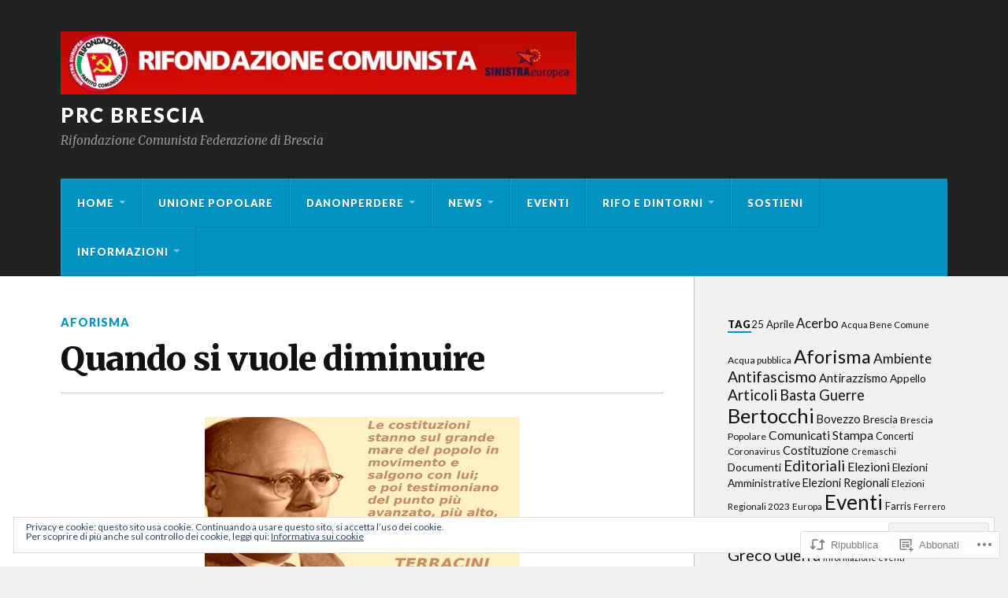

--- FILE ---
content_type: text/html; charset=UTF-8
request_url: https://prcbrescia.org/2020/09/17/quando-si-vuole-diminuire/
body_size: 27667
content:
<!DOCTYPE html>
<html class="no-js" lang="it-IT">

<head>

<meta charset="UTF-8">
<meta name="viewport" content="width=device-width, initial-scale=1">
<link rel="profile" href="http://gmpg.org/xfn/11">
<link rel="pingback" href="https://prcbrescia.org/xmlrpc.php">

<title>Prc Brescia  -  Quando si vuole&nbsp;diminuire</title>
<meta name='robots' content='max-image-preview:large' />
<script>document.documentElement.className = document.documentElement.className.replace("no-js","js");</script>

<!-- Async WordPress.com Remote Login -->
<script id="wpcom_remote_login_js">
var wpcom_remote_login_extra_auth = '';
function wpcom_remote_login_remove_dom_node_id( element_id ) {
	var dom_node = document.getElementById( element_id );
	if ( dom_node ) { dom_node.parentNode.removeChild( dom_node ); }
}
function wpcom_remote_login_remove_dom_node_classes( class_name ) {
	var dom_nodes = document.querySelectorAll( '.' + class_name );
	for ( var i = 0; i < dom_nodes.length; i++ ) {
		dom_nodes[ i ].parentNode.removeChild( dom_nodes[ i ] );
	}
}
function wpcom_remote_login_final_cleanup() {
	wpcom_remote_login_remove_dom_node_classes( "wpcom_remote_login_msg" );
	wpcom_remote_login_remove_dom_node_id( "wpcom_remote_login_key" );
	wpcom_remote_login_remove_dom_node_id( "wpcom_remote_login_validate" );
	wpcom_remote_login_remove_dom_node_id( "wpcom_remote_login_js" );
	wpcom_remote_login_remove_dom_node_id( "wpcom_request_access_iframe" );
	wpcom_remote_login_remove_dom_node_id( "wpcom_request_access_styles" );
}

// Watch for messages back from the remote login
window.addEventListener( "message", function( e ) {
	if ( e.origin === "https://r-login.wordpress.com" ) {
		var data = {};
		try {
			data = JSON.parse( e.data );
		} catch( e ) {
			wpcom_remote_login_final_cleanup();
			return;
		}

		if ( data.msg === 'LOGIN' ) {
			// Clean up the login check iframe
			wpcom_remote_login_remove_dom_node_id( "wpcom_remote_login_key" );

			var id_regex = new RegExp( /^[0-9]+$/ );
			var token_regex = new RegExp( /^.*|.*|.*$/ );
			if (
				token_regex.test( data.token )
				&& id_regex.test( data.wpcomid )
			) {
				// We have everything we need to ask for a login
				var script = document.createElement( "script" );
				script.setAttribute( "id", "wpcom_remote_login_validate" );
				script.src = '/remote-login.php?wpcom_remote_login=validate'
					+ '&wpcomid=' + data.wpcomid
					+ '&token=' + encodeURIComponent( data.token )
					+ '&host=' + window.location.protocol
					+ '//' + window.location.hostname
					+ '&postid=5684'
					+ '&is_singular=1';
				document.body.appendChild( script );
			}

			return;
		}

		// Safari ITP, not logged in, so redirect
		if ( data.msg === 'LOGIN-REDIRECT' ) {
			window.location = 'https://wordpress.com/log-in?redirect_to=' + window.location.href;
			return;
		}

		// Safari ITP, storage access failed, remove the request
		if ( data.msg === 'LOGIN-REMOVE' ) {
			var css_zap = 'html { -webkit-transition: margin-top 1s; transition: margin-top 1s; } /* 9001 */ html { margin-top: 0 !important; } * html body { margin-top: 0 !important; } @media screen and ( max-width: 782px ) { html { margin-top: 0 !important; } * html body { margin-top: 0 !important; } }';
			var style_zap = document.createElement( 'style' );
			style_zap.type = 'text/css';
			style_zap.appendChild( document.createTextNode( css_zap ) );
			document.body.appendChild( style_zap );

			var e = document.getElementById( 'wpcom_request_access_iframe' );
			e.parentNode.removeChild( e );

			document.cookie = 'wordpress_com_login_access=denied; path=/; max-age=31536000';

			return;
		}

		// Safari ITP
		if ( data.msg === 'REQUEST_ACCESS' ) {
			console.log( 'request access: safari' );

			// Check ITP iframe enable/disable knob
			if ( wpcom_remote_login_extra_auth !== 'safari_itp_iframe' ) {
				return;
			}

			// If we are in a "private window" there is no ITP.
			var private_window = false;
			try {
				var opendb = window.openDatabase( null, null, null, null );
			} catch( e ) {
				private_window = true;
			}

			if ( private_window ) {
				console.log( 'private window' );
				return;
			}

			var iframe = document.createElement( 'iframe' );
			iframe.id = 'wpcom_request_access_iframe';
			iframe.setAttribute( 'scrolling', 'no' );
			iframe.setAttribute( 'sandbox', 'allow-storage-access-by-user-activation allow-scripts allow-same-origin allow-top-navigation-by-user-activation' );
			iframe.src = 'https://r-login.wordpress.com/remote-login.php?wpcom_remote_login=request_access&origin=' + encodeURIComponent( data.origin ) + '&wpcomid=' + encodeURIComponent( data.wpcomid );

			var css = 'html { -webkit-transition: margin-top 1s; transition: margin-top 1s; } /* 9001 */ html { margin-top: 46px !important; } * html body { margin-top: 46px !important; } @media screen and ( max-width: 660px ) { html { margin-top: 71px !important; } * html body { margin-top: 71px !important; } #wpcom_request_access_iframe { display: block; height: 71px !important; } } #wpcom_request_access_iframe { border: 0px; height: 46px; position: fixed; top: 0; left: 0; width: 100%; min-width: 100%; z-index: 99999; background: #23282d; } ';

			var style = document.createElement( 'style' );
			style.type = 'text/css';
			style.id = 'wpcom_request_access_styles';
			style.appendChild( document.createTextNode( css ) );
			document.body.appendChild( style );

			document.body.appendChild( iframe );
		}

		if ( data.msg === 'DONE' ) {
			wpcom_remote_login_final_cleanup();
		}
	}
}, false );

// Inject the remote login iframe after the page has had a chance to load
// more critical resources
window.addEventListener( "DOMContentLoaded", function( e ) {
	var iframe = document.createElement( "iframe" );
	iframe.style.display = "none";
	iframe.setAttribute( "scrolling", "no" );
	iframe.setAttribute( "id", "wpcom_remote_login_key" );
	iframe.src = "https://r-login.wordpress.com/remote-login.php"
		+ "?wpcom_remote_login=key"
		+ "&origin=aHR0cHM6Ly9wcmNicmVzY2lhLm9yZw%3D%3D"
		+ "&wpcomid=126267822"
		+ "&time=" + Math.floor( Date.now() / 1000 );
	document.body.appendChild( iframe );
}, false );
</script>
<link rel='dns-prefetch' href='//s0.wp.com' />
<link rel='dns-prefetch' href='//wordpress.com' />
<link rel='dns-prefetch' href='//fonts-api.wp.com' />
<link rel="alternate" type="application/rss+xml" title="Prc Brescia &raquo; Feed" href="https://prcbrescia.org/feed/" />
<link rel="alternate" type="application/rss+xml" title="Prc Brescia &raquo; Feed dei commenti" href="https://prcbrescia.org/comments/feed/" />
<link rel="alternate" type="application/rss+xml" title="Prc Brescia &raquo; Quando si vuole&nbsp;diminuire Feed dei commenti" href="https://prcbrescia.org/2020/09/17/quando-si-vuole-diminuire/feed/" />
	<script type="text/javascript">
		/* <![CDATA[ */
		function addLoadEvent(func) {
			var oldonload = window.onload;
			if (typeof window.onload != 'function') {
				window.onload = func;
			} else {
				window.onload = function () {
					oldonload();
					func();
				}
			}
		}
		/* ]]> */
	</script>
	<link crossorigin='anonymous' rel='stylesheet' id='all-css-0-1' href='/wp-content/mu-plugins/likes/jetpack-likes.css?m=1743883414i&cssminify=yes' type='text/css' media='all' />
<style id='wp-emoji-styles-inline-css'>

	img.wp-smiley, img.emoji {
		display: inline !important;
		border: none !important;
		box-shadow: none !important;
		height: 1em !important;
		width: 1em !important;
		margin: 0 0.07em !important;
		vertical-align: -0.1em !important;
		background: none !important;
		padding: 0 !important;
	}
/*# sourceURL=wp-emoji-styles-inline-css */
</style>
<link crossorigin='anonymous' rel='stylesheet' id='all-css-2-1' href='/wp-content/plugins/gutenberg-core/v22.2.0/build/styles/block-library/style.css?m=1764855221i&cssminify=yes' type='text/css' media='all' />
<style id='wp-block-library-inline-css'>
.has-text-align-justify {
	text-align:justify;
}
.has-text-align-justify{text-align:justify;}

/*# sourceURL=wp-block-library-inline-css */
</style><style id='wp-block-paragraph-inline-css'>
.is-small-text{font-size:.875em}.is-regular-text{font-size:1em}.is-large-text{font-size:2.25em}.is-larger-text{font-size:3em}.has-drop-cap:not(:focus):first-letter{float:left;font-size:8.4em;font-style:normal;font-weight:100;line-height:.68;margin:.05em .1em 0 0;text-transform:uppercase}body.rtl .has-drop-cap:not(:focus):first-letter{float:none;margin-left:.1em}p.has-drop-cap.has-background{overflow:hidden}:root :where(p.has-background){padding:1.25em 2.375em}:where(p.has-text-color:not(.has-link-color)) a{color:inherit}p.has-text-align-left[style*="writing-mode:vertical-lr"],p.has-text-align-right[style*="writing-mode:vertical-rl"]{rotate:180deg}
/*# sourceURL=/wp-content/plugins/gutenberg-core/v22.2.0/build/styles/block-library/paragraph/style.css */
</style>
<style id='wp-block-media-text-inline-css'>
.wp-block-media-text{box-sizing:border-box;direction:ltr;display:grid;grid-template-columns:50% 1fr;grid-template-rows:auto}.wp-block-media-text.has-media-on-the-right{grid-template-columns:1fr 50%}.wp-block-media-text.is-vertically-aligned-top>.wp-block-media-text__content,.wp-block-media-text.is-vertically-aligned-top>.wp-block-media-text__media{align-self:start}.wp-block-media-text.is-vertically-aligned-center>.wp-block-media-text__content,.wp-block-media-text.is-vertically-aligned-center>.wp-block-media-text__media,.wp-block-media-text>.wp-block-media-text__content,.wp-block-media-text>.wp-block-media-text__media{align-self:center}.wp-block-media-text.is-vertically-aligned-bottom>.wp-block-media-text__content,.wp-block-media-text.is-vertically-aligned-bottom>.wp-block-media-text__media{align-self:end}.wp-block-media-text>.wp-block-media-text__media{grid-column:1;grid-row:1;margin:0}.wp-block-media-text>.wp-block-media-text__content{direction:ltr;grid-column:2;grid-row:1;padding:0 8%;word-break:break-word}.wp-block-media-text.has-media-on-the-right>.wp-block-media-text__media{grid-column:2;grid-row:1}.wp-block-media-text.has-media-on-the-right>.wp-block-media-text__content{grid-column:1;grid-row:1}.wp-block-media-text__media a{display:block}.wp-block-media-text__media img,.wp-block-media-text__media video{height:auto;max-width:unset;vertical-align:middle;width:100%}.wp-block-media-text.is-image-fill>.wp-block-media-text__media{background-size:cover;height:100%;min-height:250px}.wp-block-media-text.is-image-fill>.wp-block-media-text__media>a{display:block;height:100%}.wp-block-media-text.is-image-fill>.wp-block-media-text__media img{clip:rect(0,0,0,0);border:0;height:1px;margin:-1px;overflow:hidden;padding:0;position:absolute;width:1px}.wp-block-media-text.is-image-fill-element>.wp-block-media-text__media{height:100%;min-height:250px}.wp-block-media-text.is-image-fill-element>.wp-block-media-text__media>a{display:block;height:100%}.wp-block-media-text.is-image-fill-element>.wp-block-media-text__media img{height:100%;object-fit:cover;width:100%}@media (max-width:600px){.wp-block-media-text.is-stacked-on-mobile{grid-template-columns:100%!important}.wp-block-media-text.is-stacked-on-mobile>.wp-block-media-text__media{grid-column:1;grid-row:1}.wp-block-media-text.is-stacked-on-mobile>.wp-block-media-text__content{grid-column:1;grid-row:2}}
/*# sourceURL=/wp-content/plugins/gutenberg-core/v22.2.0/build/styles/block-library/media-text/style.css */
</style>
<style id='global-styles-inline-css'>
:root{--wp--preset--aspect-ratio--square: 1;--wp--preset--aspect-ratio--4-3: 4/3;--wp--preset--aspect-ratio--3-4: 3/4;--wp--preset--aspect-ratio--3-2: 3/2;--wp--preset--aspect-ratio--2-3: 2/3;--wp--preset--aspect-ratio--16-9: 16/9;--wp--preset--aspect-ratio--9-16: 9/16;--wp--preset--color--black: #000000;--wp--preset--color--cyan-bluish-gray: #abb8c3;--wp--preset--color--white: #ffffff;--wp--preset--color--pale-pink: #f78da7;--wp--preset--color--vivid-red: #cf2e2e;--wp--preset--color--luminous-vivid-orange: #ff6900;--wp--preset--color--luminous-vivid-amber: #fcb900;--wp--preset--color--light-green-cyan: #7bdcb5;--wp--preset--color--vivid-green-cyan: #00d084;--wp--preset--color--pale-cyan-blue: #8ed1fc;--wp--preset--color--vivid-cyan-blue: #0693e3;--wp--preset--color--vivid-purple: #9b51e0;--wp--preset--gradient--vivid-cyan-blue-to-vivid-purple: linear-gradient(135deg,rgb(6,147,227) 0%,rgb(155,81,224) 100%);--wp--preset--gradient--light-green-cyan-to-vivid-green-cyan: linear-gradient(135deg,rgb(122,220,180) 0%,rgb(0,208,130) 100%);--wp--preset--gradient--luminous-vivid-amber-to-luminous-vivid-orange: linear-gradient(135deg,rgb(252,185,0) 0%,rgb(255,105,0) 100%);--wp--preset--gradient--luminous-vivid-orange-to-vivid-red: linear-gradient(135deg,rgb(255,105,0) 0%,rgb(207,46,46) 100%);--wp--preset--gradient--very-light-gray-to-cyan-bluish-gray: linear-gradient(135deg,rgb(238,238,238) 0%,rgb(169,184,195) 100%);--wp--preset--gradient--cool-to-warm-spectrum: linear-gradient(135deg,rgb(74,234,220) 0%,rgb(151,120,209) 20%,rgb(207,42,186) 40%,rgb(238,44,130) 60%,rgb(251,105,98) 80%,rgb(254,248,76) 100%);--wp--preset--gradient--blush-light-purple: linear-gradient(135deg,rgb(255,206,236) 0%,rgb(152,150,240) 100%);--wp--preset--gradient--blush-bordeaux: linear-gradient(135deg,rgb(254,205,165) 0%,rgb(254,45,45) 50%,rgb(107,0,62) 100%);--wp--preset--gradient--luminous-dusk: linear-gradient(135deg,rgb(255,203,112) 0%,rgb(199,81,192) 50%,rgb(65,88,208) 100%);--wp--preset--gradient--pale-ocean: linear-gradient(135deg,rgb(255,245,203) 0%,rgb(182,227,212) 50%,rgb(51,167,181) 100%);--wp--preset--gradient--electric-grass: linear-gradient(135deg,rgb(202,248,128) 0%,rgb(113,206,126) 100%);--wp--preset--gradient--midnight: linear-gradient(135deg,rgb(2,3,129) 0%,rgb(40,116,252) 100%);--wp--preset--font-size--small: 13px;--wp--preset--font-size--medium: 20px;--wp--preset--font-size--large: 36px;--wp--preset--font-size--x-large: 42px;--wp--preset--font-family--albert-sans: 'Albert Sans', sans-serif;--wp--preset--font-family--alegreya: Alegreya, serif;--wp--preset--font-family--arvo: Arvo, serif;--wp--preset--font-family--bodoni-moda: 'Bodoni Moda', serif;--wp--preset--font-family--bricolage-grotesque: 'Bricolage Grotesque', sans-serif;--wp--preset--font-family--cabin: Cabin, sans-serif;--wp--preset--font-family--chivo: Chivo, sans-serif;--wp--preset--font-family--commissioner: Commissioner, sans-serif;--wp--preset--font-family--cormorant: Cormorant, serif;--wp--preset--font-family--courier-prime: 'Courier Prime', monospace;--wp--preset--font-family--crimson-pro: 'Crimson Pro', serif;--wp--preset--font-family--dm-mono: 'DM Mono', monospace;--wp--preset--font-family--dm-sans: 'DM Sans', sans-serif;--wp--preset--font-family--dm-serif-display: 'DM Serif Display', serif;--wp--preset--font-family--domine: Domine, serif;--wp--preset--font-family--eb-garamond: 'EB Garamond', serif;--wp--preset--font-family--epilogue: Epilogue, sans-serif;--wp--preset--font-family--fahkwang: Fahkwang, sans-serif;--wp--preset--font-family--figtree: Figtree, sans-serif;--wp--preset--font-family--fira-sans: 'Fira Sans', sans-serif;--wp--preset--font-family--fjalla-one: 'Fjalla One', sans-serif;--wp--preset--font-family--fraunces: Fraunces, serif;--wp--preset--font-family--gabarito: Gabarito, system-ui;--wp--preset--font-family--ibm-plex-mono: 'IBM Plex Mono', monospace;--wp--preset--font-family--ibm-plex-sans: 'IBM Plex Sans', sans-serif;--wp--preset--font-family--ibarra-real-nova: 'Ibarra Real Nova', serif;--wp--preset--font-family--instrument-serif: 'Instrument Serif', serif;--wp--preset--font-family--inter: Inter, sans-serif;--wp--preset--font-family--josefin-sans: 'Josefin Sans', sans-serif;--wp--preset--font-family--jost: Jost, sans-serif;--wp--preset--font-family--libre-baskerville: 'Libre Baskerville', serif;--wp--preset--font-family--libre-franklin: 'Libre Franklin', sans-serif;--wp--preset--font-family--literata: Literata, serif;--wp--preset--font-family--lora: Lora, serif;--wp--preset--font-family--merriweather: Merriweather, serif;--wp--preset--font-family--montserrat: Montserrat, sans-serif;--wp--preset--font-family--newsreader: Newsreader, serif;--wp--preset--font-family--noto-sans-mono: 'Noto Sans Mono', sans-serif;--wp--preset--font-family--nunito: Nunito, sans-serif;--wp--preset--font-family--open-sans: 'Open Sans', sans-serif;--wp--preset--font-family--overpass: Overpass, sans-serif;--wp--preset--font-family--pt-serif: 'PT Serif', serif;--wp--preset--font-family--petrona: Petrona, serif;--wp--preset--font-family--piazzolla: Piazzolla, serif;--wp--preset--font-family--playfair-display: 'Playfair Display', serif;--wp--preset--font-family--plus-jakarta-sans: 'Plus Jakarta Sans', sans-serif;--wp--preset--font-family--poppins: Poppins, sans-serif;--wp--preset--font-family--raleway: Raleway, sans-serif;--wp--preset--font-family--roboto: Roboto, sans-serif;--wp--preset--font-family--roboto-slab: 'Roboto Slab', serif;--wp--preset--font-family--rubik: Rubik, sans-serif;--wp--preset--font-family--rufina: Rufina, serif;--wp--preset--font-family--sora: Sora, sans-serif;--wp--preset--font-family--source-sans-3: 'Source Sans 3', sans-serif;--wp--preset--font-family--source-serif-4: 'Source Serif 4', serif;--wp--preset--font-family--space-mono: 'Space Mono', monospace;--wp--preset--font-family--syne: Syne, sans-serif;--wp--preset--font-family--texturina: Texturina, serif;--wp--preset--font-family--urbanist: Urbanist, sans-serif;--wp--preset--font-family--work-sans: 'Work Sans', sans-serif;--wp--preset--spacing--20: 0.44rem;--wp--preset--spacing--30: 0.67rem;--wp--preset--spacing--40: 1rem;--wp--preset--spacing--50: 1.5rem;--wp--preset--spacing--60: 2.25rem;--wp--preset--spacing--70: 3.38rem;--wp--preset--spacing--80: 5.06rem;--wp--preset--shadow--natural: 6px 6px 9px rgba(0, 0, 0, 0.2);--wp--preset--shadow--deep: 12px 12px 50px rgba(0, 0, 0, 0.4);--wp--preset--shadow--sharp: 6px 6px 0px rgba(0, 0, 0, 0.2);--wp--preset--shadow--outlined: 6px 6px 0px -3px rgb(255, 255, 255), 6px 6px rgb(0, 0, 0);--wp--preset--shadow--crisp: 6px 6px 0px rgb(0, 0, 0);}:where(.is-layout-flex){gap: 0.5em;}:where(.is-layout-grid){gap: 0.5em;}body .is-layout-flex{display: flex;}.is-layout-flex{flex-wrap: wrap;align-items: center;}.is-layout-flex > :is(*, div){margin: 0;}body .is-layout-grid{display: grid;}.is-layout-grid > :is(*, div){margin: 0;}:where(.wp-block-columns.is-layout-flex){gap: 2em;}:where(.wp-block-columns.is-layout-grid){gap: 2em;}:where(.wp-block-post-template.is-layout-flex){gap: 1.25em;}:where(.wp-block-post-template.is-layout-grid){gap: 1.25em;}.has-black-color{color: var(--wp--preset--color--black) !important;}.has-cyan-bluish-gray-color{color: var(--wp--preset--color--cyan-bluish-gray) !important;}.has-white-color{color: var(--wp--preset--color--white) !important;}.has-pale-pink-color{color: var(--wp--preset--color--pale-pink) !important;}.has-vivid-red-color{color: var(--wp--preset--color--vivid-red) !important;}.has-luminous-vivid-orange-color{color: var(--wp--preset--color--luminous-vivid-orange) !important;}.has-luminous-vivid-amber-color{color: var(--wp--preset--color--luminous-vivid-amber) !important;}.has-light-green-cyan-color{color: var(--wp--preset--color--light-green-cyan) !important;}.has-vivid-green-cyan-color{color: var(--wp--preset--color--vivid-green-cyan) !important;}.has-pale-cyan-blue-color{color: var(--wp--preset--color--pale-cyan-blue) !important;}.has-vivid-cyan-blue-color{color: var(--wp--preset--color--vivid-cyan-blue) !important;}.has-vivid-purple-color{color: var(--wp--preset--color--vivid-purple) !important;}.has-black-background-color{background-color: var(--wp--preset--color--black) !important;}.has-cyan-bluish-gray-background-color{background-color: var(--wp--preset--color--cyan-bluish-gray) !important;}.has-white-background-color{background-color: var(--wp--preset--color--white) !important;}.has-pale-pink-background-color{background-color: var(--wp--preset--color--pale-pink) !important;}.has-vivid-red-background-color{background-color: var(--wp--preset--color--vivid-red) !important;}.has-luminous-vivid-orange-background-color{background-color: var(--wp--preset--color--luminous-vivid-orange) !important;}.has-luminous-vivid-amber-background-color{background-color: var(--wp--preset--color--luminous-vivid-amber) !important;}.has-light-green-cyan-background-color{background-color: var(--wp--preset--color--light-green-cyan) !important;}.has-vivid-green-cyan-background-color{background-color: var(--wp--preset--color--vivid-green-cyan) !important;}.has-pale-cyan-blue-background-color{background-color: var(--wp--preset--color--pale-cyan-blue) !important;}.has-vivid-cyan-blue-background-color{background-color: var(--wp--preset--color--vivid-cyan-blue) !important;}.has-vivid-purple-background-color{background-color: var(--wp--preset--color--vivid-purple) !important;}.has-black-border-color{border-color: var(--wp--preset--color--black) !important;}.has-cyan-bluish-gray-border-color{border-color: var(--wp--preset--color--cyan-bluish-gray) !important;}.has-white-border-color{border-color: var(--wp--preset--color--white) !important;}.has-pale-pink-border-color{border-color: var(--wp--preset--color--pale-pink) !important;}.has-vivid-red-border-color{border-color: var(--wp--preset--color--vivid-red) !important;}.has-luminous-vivid-orange-border-color{border-color: var(--wp--preset--color--luminous-vivid-orange) !important;}.has-luminous-vivid-amber-border-color{border-color: var(--wp--preset--color--luminous-vivid-amber) !important;}.has-light-green-cyan-border-color{border-color: var(--wp--preset--color--light-green-cyan) !important;}.has-vivid-green-cyan-border-color{border-color: var(--wp--preset--color--vivid-green-cyan) !important;}.has-pale-cyan-blue-border-color{border-color: var(--wp--preset--color--pale-cyan-blue) !important;}.has-vivid-cyan-blue-border-color{border-color: var(--wp--preset--color--vivid-cyan-blue) !important;}.has-vivid-purple-border-color{border-color: var(--wp--preset--color--vivid-purple) !important;}.has-vivid-cyan-blue-to-vivid-purple-gradient-background{background: var(--wp--preset--gradient--vivid-cyan-blue-to-vivid-purple) !important;}.has-light-green-cyan-to-vivid-green-cyan-gradient-background{background: var(--wp--preset--gradient--light-green-cyan-to-vivid-green-cyan) !important;}.has-luminous-vivid-amber-to-luminous-vivid-orange-gradient-background{background: var(--wp--preset--gradient--luminous-vivid-amber-to-luminous-vivid-orange) !important;}.has-luminous-vivid-orange-to-vivid-red-gradient-background{background: var(--wp--preset--gradient--luminous-vivid-orange-to-vivid-red) !important;}.has-very-light-gray-to-cyan-bluish-gray-gradient-background{background: var(--wp--preset--gradient--very-light-gray-to-cyan-bluish-gray) !important;}.has-cool-to-warm-spectrum-gradient-background{background: var(--wp--preset--gradient--cool-to-warm-spectrum) !important;}.has-blush-light-purple-gradient-background{background: var(--wp--preset--gradient--blush-light-purple) !important;}.has-blush-bordeaux-gradient-background{background: var(--wp--preset--gradient--blush-bordeaux) !important;}.has-luminous-dusk-gradient-background{background: var(--wp--preset--gradient--luminous-dusk) !important;}.has-pale-ocean-gradient-background{background: var(--wp--preset--gradient--pale-ocean) !important;}.has-electric-grass-gradient-background{background: var(--wp--preset--gradient--electric-grass) !important;}.has-midnight-gradient-background{background: var(--wp--preset--gradient--midnight) !important;}.has-small-font-size{font-size: var(--wp--preset--font-size--small) !important;}.has-medium-font-size{font-size: var(--wp--preset--font-size--medium) !important;}.has-large-font-size{font-size: var(--wp--preset--font-size--large) !important;}.has-x-large-font-size{font-size: var(--wp--preset--font-size--x-large) !important;}.has-albert-sans-font-family{font-family: var(--wp--preset--font-family--albert-sans) !important;}.has-alegreya-font-family{font-family: var(--wp--preset--font-family--alegreya) !important;}.has-arvo-font-family{font-family: var(--wp--preset--font-family--arvo) !important;}.has-bodoni-moda-font-family{font-family: var(--wp--preset--font-family--bodoni-moda) !important;}.has-bricolage-grotesque-font-family{font-family: var(--wp--preset--font-family--bricolage-grotesque) !important;}.has-cabin-font-family{font-family: var(--wp--preset--font-family--cabin) !important;}.has-chivo-font-family{font-family: var(--wp--preset--font-family--chivo) !important;}.has-commissioner-font-family{font-family: var(--wp--preset--font-family--commissioner) !important;}.has-cormorant-font-family{font-family: var(--wp--preset--font-family--cormorant) !important;}.has-courier-prime-font-family{font-family: var(--wp--preset--font-family--courier-prime) !important;}.has-crimson-pro-font-family{font-family: var(--wp--preset--font-family--crimson-pro) !important;}.has-dm-mono-font-family{font-family: var(--wp--preset--font-family--dm-mono) !important;}.has-dm-sans-font-family{font-family: var(--wp--preset--font-family--dm-sans) !important;}.has-dm-serif-display-font-family{font-family: var(--wp--preset--font-family--dm-serif-display) !important;}.has-domine-font-family{font-family: var(--wp--preset--font-family--domine) !important;}.has-eb-garamond-font-family{font-family: var(--wp--preset--font-family--eb-garamond) !important;}.has-epilogue-font-family{font-family: var(--wp--preset--font-family--epilogue) !important;}.has-fahkwang-font-family{font-family: var(--wp--preset--font-family--fahkwang) !important;}.has-figtree-font-family{font-family: var(--wp--preset--font-family--figtree) !important;}.has-fira-sans-font-family{font-family: var(--wp--preset--font-family--fira-sans) !important;}.has-fjalla-one-font-family{font-family: var(--wp--preset--font-family--fjalla-one) !important;}.has-fraunces-font-family{font-family: var(--wp--preset--font-family--fraunces) !important;}.has-gabarito-font-family{font-family: var(--wp--preset--font-family--gabarito) !important;}.has-ibm-plex-mono-font-family{font-family: var(--wp--preset--font-family--ibm-plex-mono) !important;}.has-ibm-plex-sans-font-family{font-family: var(--wp--preset--font-family--ibm-plex-sans) !important;}.has-ibarra-real-nova-font-family{font-family: var(--wp--preset--font-family--ibarra-real-nova) !important;}.has-instrument-serif-font-family{font-family: var(--wp--preset--font-family--instrument-serif) !important;}.has-inter-font-family{font-family: var(--wp--preset--font-family--inter) !important;}.has-josefin-sans-font-family{font-family: var(--wp--preset--font-family--josefin-sans) !important;}.has-jost-font-family{font-family: var(--wp--preset--font-family--jost) !important;}.has-libre-baskerville-font-family{font-family: var(--wp--preset--font-family--libre-baskerville) !important;}.has-libre-franklin-font-family{font-family: var(--wp--preset--font-family--libre-franklin) !important;}.has-literata-font-family{font-family: var(--wp--preset--font-family--literata) !important;}.has-lora-font-family{font-family: var(--wp--preset--font-family--lora) !important;}.has-merriweather-font-family{font-family: var(--wp--preset--font-family--merriweather) !important;}.has-montserrat-font-family{font-family: var(--wp--preset--font-family--montserrat) !important;}.has-newsreader-font-family{font-family: var(--wp--preset--font-family--newsreader) !important;}.has-noto-sans-mono-font-family{font-family: var(--wp--preset--font-family--noto-sans-mono) !important;}.has-nunito-font-family{font-family: var(--wp--preset--font-family--nunito) !important;}.has-open-sans-font-family{font-family: var(--wp--preset--font-family--open-sans) !important;}.has-overpass-font-family{font-family: var(--wp--preset--font-family--overpass) !important;}.has-pt-serif-font-family{font-family: var(--wp--preset--font-family--pt-serif) !important;}.has-petrona-font-family{font-family: var(--wp--preset--font-family--petrona) !important;}.has-piazzolla-font-family{font-family: var(--wp--preset--font-family--piazzolla) !important;}.has-playfair-display-font-family{font-family: var(--wp--preset--font-family--playfair-display) !important;}.has-plus-jakarta-sans-font-family{font-family: var(--wp--preset--font-family--plus-jakarta-sans) !important;}.has-poppins-font-family{font-family: var(--wp--preset--font-family--poppins) !important;}.has-raleway-font-family{font-family: var(--wp--preset--font-family--raleway) !important;}.has-roboto-font-family{font-family: var(--wp--preset--font-family--roboto) !important;}.has-roboto-slab-font-family{font-family: var(--wp--preset--font-family--roboto-slab) !important;}.has-rubik-font-family{font-family: var(--wp--preset--font-family--rubik) !important;}.has-rufina-font-family{font-family: var(--wp--preset--font-family--rufina) !important;}.has-sora-font-family{font-family: var(--wp--preset--font-family--sora) !important;}.has-source-sans-3-font-family{font-family: var(--wp--preset--font-family--source-sans-3) !important;}.has-source-serif-4-font-family{font-family: var(--wp--preset--font-family--source-serif-4) !important;}.has-space-mono-font-family{font-family: var(--wp--preset--font-family--space-mono) !important;}.has-syne-font-family{font-family: var(--wp--preset--font-family--syne) !important;}.has-texturina-font-family{font-family: var(--wp--preset--font-family--texturina) !important;}.has-urbanist-font-family{font-family: var(--wp--preset--font-family--urbanist) !important;}.has-work-sans-font-family{font-family: var(--wp--preset--font-family--work-sans) !important;}
/*# sourceURL=global-styles-inline-css */
</style>

<style id='classic-theme-styles-inline-css'>
/*! This file is auto-generated */
.wp-block-button__link{color:#fff;background-color:#32373c;border-radius:9999px;box-shadow:none;text-decoration:none;padding:calc(.667em + 2px) calc(1.333em + 2px);font-size:1.125em}.wp-block-file__button{background:#32373c;color:#fff;text-decoration:none}
/*# sourceURL=/wp-includes/css/classic-themes.min.css */
</style>
<link crossorigin='anonymous' rel='stylesheet' id='all-css-4-1' href='/_static/??-eJx9jtEOgjAMRX/IbgGN4oPxW2A0WFm3hRbRv3eEiPrCS9Pc3nNv7ZTAxaAY1CY/dhTEutj46HqxpSkqU4AQJ48w4MMcbEuiqwNEXx6NE9nZnyAe4Zs1YNY51To7GFuq0SNn2xY2UduhZlw+Oyg+t5GUa6Bp0oAikCfTyKC33CXbH/L8DXjqcSn8UxaUbIhKmZZ1mQ9XvhTHqqj2ZXk+3d9TgHr6&cssminify=yes' type='text/css' media='all' />
<link rel='stylesheet' id='fonts-css' href='https://fonts-api.wp.com/css?family=Lato%3A400%2C700%2C900%2C400italic%2C700italic%7CMerriweather%3A700%2C900%2C400italic&#038;subset=latin%2Clatin-ext' media='all' />
<link crossorigin='anonymous' rel='stylesheet' id='all-css-6-1' href='/_static/??-eJx9i0EKwyAQAD9UuwRDSw6lbzGy2RpWV1xF8vsmt4ZCjsPMQM/GS6qYKtQPRlTIbYYinUMiWHZlXEeViCe4e9UbXM9aN/4PYzOZG4WkUHBmITravfrBq4lQDIt3NUg6gVnYhXKs7/ganuPwmKwd7foFezNUhg==&cssminify=yes' type='text/css' media='all' />
<style id='style-inline-css'>
.post-meta-author { clip: rect(1px, 1px, 1px, 1px); height: 1px; position: absolute; overflow: hidden; width: 1px; }
/*# sourceURL=style-inline-css */
</style>
<link crossorigin='anonymous' rel='stylesheet' id='print-css-7-1' href='/wp-content/mu-plugins/global-print/global-print.css?m=1465851035i&cssminify=yes' type='text/css' media='print' />
<style id='jetpack-global-styles-frontend-style-inline-css'>
:root { --font-headings: unset; --font-base: unset; --font-headings-default: -apple-system,BlinkMacSystemFont,"Segoe UI",Roboto,Oxygen-Sans,Ubuntu,Cantarell,"Helvetica Neue",sans-serif; --font-base-default: -apple-system,BlinkMacSystemFont,"Segoe UI",Roboto,Oxygen-Sans,Ubuntu,Cantarell,"Helvetica Neue",sans-serif;}
/*# sourceURL=jetpack-global-styles-frontend-style-inline-css */
</style>
<link crossorigin='anonymous' rel='stylesheet' id='all-css-10-1' href='/_static/??-eJyNjcsKAjEMRX/IGtQZBxfip0hMS9sxTYppGfx7H7gRN+7ugcs5sFRHKi1Ig9Jd5R6zGMyhVaTrh8G6QFHfORhYwlvw6P39PbPENZmt4G/ROQuBKWVkxxrVvuBH1lIoz2waILJekF+HUzlupnG3nQ77YZwfuRJIaQ==&cssminify=yes' type='text/css' media='all' />
<script type="text/javascript" id="wpcom-actionbar-placeholder-js-extra">
/* <![CDATA[ */
var actionbardata = {"siteID":"126267822","postID":"5684","siteURL":"https://prcbrescia.org","xhrURL":"https://prcbrescia.org/wp-admin/admin-ajax.php","nonce":"86d344e76e","isLoggedIn":"","statusMessage":"","subsEmailDefault":"instantly","proxyScriptUrl":"https://s0.wp.com/wp-content/js/wpcom-proxy-request.js?m=1513050504i&amp;ver=20211021","shortlink":"https://wp.me/p8xO1M-1tG","i18n":{"followedText":"I nuovi articoli del sito saranno visibili sul tuo \u003Ca href=\"https://wordpress.com/reader\"\u003EReader\u003C/a\u003E","foldBar":"Riduci la barra","unfoldBar":"Espandi la barra","shortLinkCopied":"Shortlink copiato negli appunti."}};
//# sourceURL=wpcom-actionbar-placeholder-js-extra
/* ]]> */
</script>
<script type="text/javascript" id="jetpack-mu-wpcom-settings-js-before">
/* <![CDATA[ */
var JETPACK_MU_WPCOM_SETTINGS = {"assetsUrl":"https://s0.wp.com/wp-content/mu-plugins/jetpack-mu-wpcom-plugin/sun/jetpack_vendor/automattic/jetpack-mu-wpcom/src/build/"};
//# sourceURL=jetpack-mu-wpcom-settings-js-before
/* ]]> */
</script>
<script crossorigin='anonymous' type='text/javascript'  src='/_static/??-eJzTLy/QTc7PK0nNK9HPKtYvyinRLSjKr6jUyyrW0QfKZeYl55SmpBaDJLMKS1OLKqGUXm5mHkFFurmZ6UWJJalQxfa5tobmRgamxgZmFpZZACbyLJI='></script>
<script type="text/javascript" id="rlt-proxy-js-after">
/* <![CDATA[ */
	rltInitialize( {"token":null,"iframeOrigins":["https:\/\/widgets.wp.com"]} );
//# sourceURL=rlt-proxy-js-after
/* ]]> */
</script>
<link rel="EditURI" type="application/rsd+xml" title="RSD" href="https://prcbssite.wordpress.com/xmlrpc.php?rsd" />
<meta name="generator" content="WordPress.com" />
<link rel="canonical" href="https://prcbrescia.org/2020/09/17/quando-si-vuole-diminuire/" />
<link rel='shortlink' href='https://wp.me/p8xO1M-1tG' />
<link rel="alternate" type="application/json+oembed" href="https://public-api.wordpress.com/oembed/?format=json&amp;url=https%3A%2F%2Fprcbrescia.org%2F2020%2F09%2F17%2Fquando-si-vuole-diminuire%2F&amp;for=wpcom-auto-discovery" /><link rel="alternate" type="application/xml+oembed" href="https://public-api.wordpress.com/oembed/?format=xml&amp;url=https%3A%2F%2Fprcbrescia.org%2F2020%2F09%2F17%2Fquando-si-vuole-diminuire%2F&amp;for=wpcom-auto-discovery" />
<!-- Jetpack Open Graph Tags -->
<meta property="og:type" content="article" />
<meta property="og:title" content="Prc Brescia  -  Quando si vuole&nbsp;diminuire" />
<meta property="og:url" content="https://prcbrescia.org/2020/09/17/quando-si-vuole-diminuire/" />
<meta property="og:description" content="Quando si vuole diminuire l’importanza di un organo rappresentativo s’incomincia sempre col limitarne il numero dei componenti, oltre che le funzioni (Umberto Terracini) A 74 anni di distanza sono …" />
<meta property="article:published_time" content="2020-09-17T18:35:00+00:00" />
<meta property="article:modified_time" content="2020-09-18T18:36:09+00:00" />
<meta property="og:site_name" content="Prc Brescia" />
<meta property="og:image" content="https://prcbrescia.org/wp-content/uploads/2020/09/prc_2020_09_17_umberto_terracini_400x230.jpg" />
<meta property="og:image:width" content="400" />
<meta property="og:image:height" content="230" />
<meta property="og:image:alt" content="" />
<meta property="og:locale" content="it_IT" />
<meta property="article:publisher" content="https://www.facebook.com/WordPresscom" />
<meta name="twitter:text:title" content="Quando si vuole&nbsp;diminuire" />
<meta name="twitter:image" content="https://prcbrescia.org/wp-content/uploads/2020/09/prc_2020_09_17_umberto_terracini_400x230.jpg?w=640" />
<meta name="twitter:card" content="summary_large_image" />

<!-- End Jetpack Open Graph Tags -->
<link rel="search" type="application/opensearchdescription+xml" href="https://prcbrescia.org/osd.xml" title="Prc Brescia" />
<link rel="search" type="application/opensearchdescription+xml" href="https://s1.wp.com/opensearch.xml" title="WordPress.com" />
<meta name="description" content="Quando si vuole diminuire l’importanza di un organo rappresentativo s’incomincia sempre col limitarne il numero dei componenti, oltre che le funzioni (Umberto Terracini) A 74 anni di distanza sono attualissime le parole di Umberto Elia Terracini pronunciate durante i lavori dell’Assemblea Costituente a proposito di rappresentanza democratica. Alla vigilia del prossimo referendum sono illuminanti. Ecco&hellip;" />
<link rel="icon" href="https://prcbrescia.org/wp-content/uploads/2017/03/logorifondazione_2014_12_12.jpg?w=32" sizes="32x32" />
<link rel="icon" href="https://prcbrescia.org/wp-content/uploads/2017/03/logorifondazione_2014_12_12.jpg?w=192" sizes="192x192" />
<link rel="apple-touch-icon" href="https://prcbrescia.org/wp-content/uploads/2017/03/logorifondazione_2014_12_12.jpg?w=180" />
<meta name="msapplication-TileImage" content="https://prcbrescia.org/wp-content/uploads/2017/03/logorifondazione_2014_12_12.jpg?w=270" />
<!-- Jetpack Google Analytics -->
			<script type='text/javascript'>
				var _gaq = _gaq || [];
				_gaq.push(['_setAccount', 'UA-21865098-2']);
_gaq.push(['_trackPageview']);
				(function() {
					var ga = document.createElement('script'); ga.type = 'text/javascript'; ga.async = true;
					ga.src = ('https:' === document.location.protocol ? 'https://ssl' : 'http://www') + '.google-analytics.com/ga.js';
					var s = document.getElementsByTagName('script')[0]; s.parentNode.insertBefore(ga, s);
				})();
			</script>
			<!-- End Jetpack Google Analytics -->

<link crossorigin='anonymous' rel='stylesheet' id='all-css-0-3' href='/_static/??-eJyNj9GKAjEMRX/IGnZXV/Zh2U+RmgaNkzZlkk7x7x1BV0EQH3NuOLmBXgNqcSoOuYUqbc/F4EheIw7XGawV2HJB2IniYGCdK41LNFvA24KsqQkZYBy1Gcn/zg2845tRr6j5UXzNthOVpCPE5pqjO+P9gkQzxuAHyhQOJHN7SGwOI1nVYjxRmDiR2jN5Vatz2pMbUJtTHZiCxA5OuUr0+Vfzk9BF8Jd/Pzbrr8/Nz/dqfTwDHx6OCQ==&cssminify=yes' type='text/css' media='all' />
</head>

	<body class="wp-singular post-template-default single single-post postid-5684 single-format-standard wp-custom-logo wp-theme-pubrowling customizer-styles-applied has-featured-image jetpack-reblog-enabled has-site-logo author-hidden">

		<a class="skip-link screen-reader-text" href="#main">Vai al contenuto</a>

		
		<div class="search-container">

			<div class="section-inner">

				
<form method="get" class="search-form" action="https://prcbrescia.org/">
	<label>
		<span class="screen-reader-text">Ricerca per:</span>
		<input type="search" class="search-field" placeholder="Search" value="" name="s" title="Ricerca per:" />
	</label>
	<button type="submit" class="search-button"><span class="fa fw fa-search"></span><span class="screen-reader-text">Ricerca</span></button>
</form>

			</div> <!-- /section-inner -->

		</div> <!-- /search-container -->

		<header class="header-wrapper">

			<div class="header">

				<div class="section-inner">

					
						<a href="https://prcbrescia.org/" class="site-logo-link" rel="home" itemprop="url"><img width="655" height="80" src="https://prcbrescia.org/wp-content/uploads/2017/03/prcbresciatestata.jpg?w=655" class="site-logo attachment-rowling_site_logo" alt="" decoding="async" data-size="rowling_site_logo" itemprop="logo" srcset="https://prcbrescia.org/wp-content/uploads/2017/03/prcbresciatestata.jpg?w=655 655w, https://prcbrescia.org/wp-content/uploads/2017/03/prcbresciatestata.jpg?w=150 150w, https://prcbrescia.org/wp-content/uploads/2017/03/prcbresciatestata.jpg?w=300 300w, https://prcbrescia.org/wp-content/uploads/2017/03/prcbresciatestata.jpg?w=768 768w, https://prcbrescia.org/wp-content/uploads/2017/03/prcbresciatestata.jpg 900w" sizes="(max-width: 655px) 100vw, 655px" data-attachment-id="26" data-permalink="https://prcbrescia.org/prcbresciatestata/" data-orig-file="https://prcbrescia.org/wp-content/uploads/2017/03/prcbresciatestata.jpg" data-orig-size="900,110" data-comments-opened="1" data-image-meta="{&quot;aperture&quot;:&quot;0&quot;,&quot;credit&quot;:&quot;&quot;,&quot;camera&quot;:&quot;&quot;,&quot;caption&quot;:&quot;&quot;,&quot;created_timestamp&quot;:&quot;0&quot;,&quot;copyright&quot;:&quot;&quot;,&quot;focal_length&quot;:&quot;0&quot;,&quot;iso&quot;:&quot;0&quot;,&quot;shutter_speed&quot;:&quot;0&quot;,&quot;title&quot;:&quot;&quot;,&quot;orientation&quot;:&quot;0&quot;}" data-image-title="PrcBresciaTestata" data-image-description="" data-image-caption="" data-medium-file="https://prcbrescia.org/wp-content/uploads/2017/03/prcbresciatestata.jpg?w=300" data-large-file="https://prcbrescia.org/wp-content/uploads/2017/03/prcbresciatestata.jpg?w=616" /></a>
						<h2 class="site-title">
							<a href="https://prcbrescia.org/" title="Prc Brescia &mdash; Rifondazione Comunista Federazione di Brescia" rel="home">Prc Brescia</a>
						</h2>

													<h4 class="site-description">Rifondazione Comunista Federazione di Brescia</h4>
						
					
										<div class="nav-toggle">

						<div class="bars">
							<div class="bar"></div>
							<div class="bar"></div>
							<div class="bar"></div>
						</div>

					</div> <!-- /nav-toggle -->
					
				</div> <!-- /section-inner -->

			</div> <!-- /header -->

						<nav class="navigation">

				<div class="section-inner clear-fix">

					<ul class="header-bottom-menu">

					<li id="menu-item-14" class="menu-item menu-item-type-custom menu-item-object-custom menu-item-has-children menu-item-14"><a href="/">Home</a>
<ul class="sub-menu">
	<li id="menu-item-1527" class="menu-item menu-item-type-post_type menu-item-object-page menu-item-1527"><a href="https://prcbrescia.org/contatti/">Iscriviti</a></li>
	<li id="menu-item-497" class="menu-item menu-item-type-taxonomy menu-item-object-category menu-item-497"><a href="https://prcbrescia.org/category/eventi/">Eventi</a></li>
	<li id="menu-item-8452" class="menu-item menu-item-type-taxonomy menu-item-object-category menu-item-8452"><a href="https://prcbrescia.org/category/brescia-popolare/">Brescia Popolare</a></li>
	<li id="menu-item-8695" class="menu-item menu-item-type-taxonomy menu-item-object-category menu-item-8695"><a href="https://prcbrescia.org/category/sos-diritti/">SOS Diritti</a></li>
	<li id="menu-item-5065" class="menu-item menu-item-type-post_type menu-item-object-page menu-item-5065"><a href="https://prcbrescia.org/corso-formazione-2019/">Corso Formazione 2019</a></li>
	<li id="menu-item-5066" class="menu-item menu-item-type-post_type menu-item-object-post menu-item-5066"><a href="https://prcbrescia.org/2019/08/07/scatti-dalla-festa-di-liberazione-2019/">Scatti dalla Festa di Liberazione 2019</a></li>
	<li id="menu-item-1311" class="menu-item menu-item-type-taxonomy menu-item-object-category menu-item-has-children menu-item-1311"><a href="https://prcbrescia.org/category/notiziario/">Notiziario</a>
	<ul class="sub-menu">
		<li id="menu-item-8451" class="menu-item menu-item-type-taxonomy menu-item-object-category menu-item-8451"><a href="https://prcbrescia.org/category/brescia-popolare/">Brescia Popolare</a></li>
	</ul>
</li>
</ul>
</li>
<li id="menu-item-7613" class="menu-item menu-item-type-taxonomy menu-item-object-category menu-item-7613"><a href="https://prcbrescia.org/category/unione-popolare/">Unione Popolare</a></li>
<li id="menu-item-484" class="menu-item menu-item-type-taxonomy menu-item-object-category menu-item-has-children menu-item-484"><a href="https://prcbrescia.org/category/eventi-info/">DaNonPerdere</a>
<ul class="sub-menu">
	<li id="menu-item-7612" class="menu-item menu-item-type-taxonomy menu-item-object-category menu-item-7612"><a href="https://prcbrescia.org/category/unione-popolare/">Unione Popolare</a></li>
	<li id="menu-item-647" class="menu-item menu-item-type-taxonomy menu-item-object-category menu-item-647"><a href="https://prcbrescia.org/category/video/">Video</a></li>
	<li id="menu-item-5543" class="menu-item menu-item-type-taxonomy menu-item-object-category current-post-ancestor current-menu-parent current-post-parent menu-item-5543"><a href="https://prcbrescia.org/category/aforisma/">Aforismi</a></li>
	<li id="menu-item-6944" class="menu-item menu-item-type-taxonomy menu-item-object-category menu-item-6944"><a href="https://prcbrescia.org/category/ambiente/">Ambiente</a></li>
	<li id="menu-item-8450" class="menu-item menu-item-type-taxonomy menu-item-object-category menu-item-8450"><a href="https://prcbrescia.org/category/brescia-popolare/">Brescia Popolare</a></li>
	<li id="menu-item-8697" class="menu-item menu-item-type-taxonomy menu-item-object-category menu-item-8697"><a href="https://prcbrescia.org/category/sos-diritti/">SOS Diritti</a></li>
	<li id="menu-item-1142" class="menu-item menu-item-type-taxonomy menu-item-object-category menu-item-1142"><a href="https://prcbrescia.org/category/editoriali/">Editoriali</a></li>
	<li id="menu-item-3574" class="menu-item menu-item-type-taxonomy menu-item-object-category menu-item-3574"><a href="https://prcbrescia.org/category/sanita/">Sanità</a></li>
	<li id="menu-item-1081" class="menu-item menu-item-type-taxonomy menu-item-object-category menu-item-1081"><a href="https://prcbrescia.org/category/recensioni/">Recensioni</a></li>
	<li id="menu-item-1312" class="menu-item menu-item-type-taxonomy menu-item-object-category menu-item-1312"><a href="https://prcbrescia.org/category/notiziario/">Notiziario</a></li>
	<li id="menu-item-5062" class="menu-item menu-item-type-post_type menu-item-object-page menu-item-5062"><a href="https://prcbrescia.org/corso-formazione-2019/">Corso Formazione 2019</a></li>
	<li id="menu-item-3914" class="menu-item menu-item-type-post_type menu-item-object-page menu-item-3914"><a href="https://prcbrescia.org/elezioni-4-marzo-2018/">Elezioni 4 Marzo 2018</a></li>
</ul>
</li>
<li id="menu-item-271" class="menu-item menu-item-type-post_type menu-item-object-page menu-item-has-children menu-item-271"><a href="https://prcbrescia.org/news/">News</a>
<ul class="sub-menu">
	<li id="menu-item-8449" class="menu-item menu-item-type-taxonomy menu-item-object-category menu-item-8449"><a href="https://prcbrescia.org/category/brescia-popolare/">Brescia Popolare</a></li>
	<li id="menu-item-8696" class="menu-item menu-item-type-taxonomy menu-item-object-category menu-item-8696"><a href="https://prcbrescia.org/category/sos-diritti/">SOS Diritti</a></li>
</ul>
</li>
<li id="menu-item-274" class="menu-item menu-item-type-post_type menu-item-object-page menu-item-274"><a href="https://prcbrescia.org/eventi/">Eventi</a></li>
<li id="menu-item-205" class="menu-item menu-item-type-custom menu-item-object-custom menu-item-has-children menu-item-205"><a target="_blank" rel="noopener" href="https://prcbrescia.org/rifobs">Rifo e Dintorni</a>
<ul class="sub-menu">
	<li id="menu-item-1094" class="menu-item menu-item-type-taxonomy menu-item-object-category menu-item-1094"><a href="https://prcbrescia.org/category/registrazioni/">Registrazioni</a></li>
	<li id="menu-item-1313" class="menu-item menu-item-type-taxonomy menu-item-object-category menu-item-1313"><a href="https://prcbrescia.org/category/notiziario/">Notiziario</a></li>
</ul>
</li>
<li id="menu-item-752" class="menu-item menu-item-type-post_type menu-item-object-page menu-item-752"><a href="https://prcbrescia.org/sostieni/">Sostieni</a></li>
<li id="menu-item-15" class="menu-item menu-item-type-post_type menu-item-object-page menu-item-has-children menu-item-15"><a href="https://prcbrescia.org/informazioni/">Informazioni</a>
<ul class="sub-menu">
	<li id="menu-item-285" class="menu-item menu-item-type-post_type menu-item-object-page menu-item-285"><a href="https://prcbrescia.org/contatti/">Contatti</a></li>
</ul>
</li>

					</ul>

				</div><!-- /header-bottom-menu -->

			</nav> <!-- /navigation -->
			
		</header> <!-- /header-wrapper -->

<div class="wrapper section-inner">

	<main id="main" class="content">

	
		
		
			<article id="post-5684" class="single clear-fix post-5684 post type-post status-publish format-standard has-post-thumbnail hentry category-aforisma tag-aforisma tag-prc-brescia tag-rifondazione-brescia tag-rifondazione-comunista-brescia tag-terracini fallback-thumbnail">

				<header class="post-header">

											<p class="post-categories"><a href="https://prcbrescia.org/category/aforisma/" rel="category tag">Aforisma</a></p>
					
					<h1 class="post-title">Quando si vuole&nbsp;diminuire</h1>
				</header> <!-- /post-header -->

				
					<figure class="post-image clear-fix">

						<img width="400" height="230" src="https://prcbrescia.org/wp-content/uploads/2020/09/prc_2020_09_17_umberto_terracini_400x230.jpg?w=400" class="attachment-rowling-post-image size-rowling-post-image wp-post-image" alt="" decoding="async" srcset="https://prcbrescia.org/wp-content/uploads/2020/09/prc_2020_09_17_umberto_terracini_400x230.jpg 400w, https://prcbrescia.org/wp-content/uploads/2020/09/prc_2020_09_17_umberto_terracini_400x230.jpg?w=150 150w, https://prcbrescia.org/wp-content/uploads/2020/09/prc_2020_09_17_umberto_terracini_400x230.jpg?w=300 300w" sizes="(max-width: 400px) 100vw, 400px" data-attachment-id="5687" data-permalink="https://prcbrescia.org/2020/09/17/quando-si-vuole-diminuire/prc_2020_09_17_umberto_terracini_400x230/" data-orig-file="https://prcbrescia.org/wp-content/uploads/2020/09/prc_2020_09_17_umberto_terracini_400x230.jpg" data-orig-size="400,230" data-comments-opened="0" data-image-meta="{&quot;aperture&quot;:&quot;0&quot;,&quot;credit&quot;:&quot;&quot;,&quot;camera&quot;:&quot;&quot;,&quot;caption&quot;:&quot;&quot;,&quot;created_timestamp&quot;:&quot;0&quot;,&quot;copyright&quot;:&quot;&quot;,&quot;focal_length&quot;:&quot;0&quot;,&quot;iso&quot;:&quot;0&quot;,&quot;shutter_speed&quot;:&quot;0&quot;,&quot;title&quot;:&quot;&quot;,&quot;orientation&quot;:&quot;1&quot;}" data-image-title="Prc_2020_09_17_Umberto_Terracini_400x230" data-image-description="" data-image-caption="" data-medium-file="https://prcbrescia.org/wp-content/uploads/2020/09/prc_2020_09_17_umberto_terracini_400x230.jpg?w=300" data-large-file="https://prcbrescia.org/wp-content/uploads/2020/09/prc_2020_09_17_umberto_terracini_400x230.jpg?w=400" />
						
					</figure> <!-- /post-image -->

				
				<div class="post-meta">

					<span class="post-meta-date">Date: <a href="https://prcbrescia.org/2020/09/17/quando-si-vuole-diminuire/">17 settembre 2020</a></span><span class="post-meta-author">Author: <a href="https://prcbrescia.org/author/prcbsblog/">Prc Brescia</a></span> 
					
					
				</div> <!-- /post-meta -->

				<div class="post-inner">

					
						<div class="post-content">

							<p><span style="background-color:#ffff00;"><strong>Quando si vuole diminuire l’importanza di un organo rappresentativo s’incomincia sempre col limitarne il numero dei componenti, oltre che le funzioni</strong></span></p>
<p>(Umberto Terracini)</p>
<p>A 74 anni di distanza sono attualissime le parole di Umberto Elia Terracini pronunciate durante i lavori dell’Assemblea Costituente a proposito di rappresentanza democratica. Alla vigilia del prossimo referendum sono illuminanti. Ecco cosa disse durante la seduta per la Costituzione del 18 settembre 1946.</p>
<p>“Se nella Costituzione si stabilisse l’elezione di un Deputato per ogni 150 mila abitanti, ogni cittadino considererebbe quest’atto di chirurgia come una manifestazione di sfiducia nell’ordinamento parlamentare; quanto alle spese ancora oggi non v’è giornale conservatore o reazionario che non tratti questo argomento così debole e facilone. Anche se i rappresentanti eletti nelle varie Camere dovessero costare qualche centinaio di milioni di più, si tenga conto che di fronte ad un bilancio statale che è di centinaia di miliardi, l’inconveniente non sarebbe tale da rinunziare ai vantaggi della rappresentanza; le argomentazioni contrarie […] in realtà sembra che riflettano certi sentimenti di ostilità, non preconcetta, ma abilmente suscitata fra le masse popolari contro gli organi rappresentativi nel corso delle esperienze che non risalgono soltanto al fascismo, ma assai prima, quando lo scopo fondamentale delle forze anti progressive era la esautorazione degli organi rappresentativi rappresentativo s’incomincia sempre col limitarne il numero dei componenti, oltre che le funzioni”.</p>


<div class="wp-block-media-text alignwide is-stacked-on-mobile"><figure class="wp-block-media-text__media"><img data-attachment-id="5687" data-permalink="https://prcbrescia.org/2020/09/17/quando-si-vuole-diminuire/prc_2020_09_17_umberto_terracini_400x230/" data-orig-file="https://prcbrescia.org/wp-content/uploads/2020/09/prc_2020_09_17_umberto_terracini_400x230.jpg" data-orig-size="400,230" data-comments-opened="0" data-image-meta="{&quot;aperture&quot;:&quot;0&quot;,&quot;credit&quot;:&quot;&quot;,&quot;camera&quot;:&quot;&quot;,&quot;caption&quot;:&quot;&quot;,&quot;created_timestamp&quot;:&quot;0&quot;,&quot;copyright&quot;:&quot;&quot;,&quot;focal_length&quot;:&quot;0&quot;,&quot;iso&quot;:&quot;0&quot;,&quot;shutter_speed&quot;:&quot;0&quot;,&quot;title&quot;:&quot;&quot;,&quot;orientation&quot;:&quot;1&quot;}" data-image-title="Prc_2020_09_17_Umberto_Terracini_400x230" data-image-description="" data-image-caption="" data-medium-file="https://prcbrescia.org/wp-content/uploads/2020/09/prc_2020_09_17_umberto_terracini_400x230.jpg?w=300" data-large-file="https://prcbrescia.org/wp-content/uploads/2020/09/prc_2020_09_17_umberto_terracini_400x230.jpg?w=400" loading="lazy" width="400" height="230" src="https://prcbrescia.org/wp-content/uploads/2020/09/prc_2020_09_17_umberto_terracini_400x230.jpg?w=400" alt="" class="wp-image-5687" srcset="https://prcbrescia.org/wp-content/uploads/2020/09/prc_2020_09_17_umberto_terracini_400x230.jpg 400w, https://prcbrescia.org/wp-content/uploads/2020/09/prc_2020_09_17_umberto_terracini_400x230.jpg?w=150 150w, https://prcbrescia.org/wp-content/uploads/2020/09/prc_2020_09_17_umberto_terracini_400x230.jpg?w=300 300w" sizes="(max-width: 400px) 100vw, 400px" /></figure><div class="wp-block-media-text__content">
<p class="has-large-font-size"></p>
</div></div>
<div id="jp-post-flair" class="sharedaddy sd-like-enabled sd-sharing-enabled"><div class="sharedaddy sd-sharing-enabled"><div class="robots-nocontent sd-block sd-social sd-social-icon-text sd-sharing"><h3 class="sd-title">Condividi:</h3><div class="sd-content"><ul><li class="share-twitter"><a rel="nofollow noopener noreferrer"
				data-shared="sharing-twitter-5684"
				class="share-twitter sd-button share-icon"
				href="https://prcbrescia.org/2020/09/17/quando-si-vuole-diminuire/?share=twitter"
				target="_blank"
				aria-labelledby="sharing-twitter-5684"
				>
				<span id="sharing-twitter-5684" hidden>Fai clic per condividere su X (Si apre in una nuova finestra)</span>
				<span>X</span>
			</a></li><li class="share-facebook"><a rel="nofollow noopener noreferrer"
				data-shared="sharing-facebook-5684"
				class="share-facebook sd-button share-icon"
				href="https://prcbrescia.org/2020/09/17/quando-si-vuole-diminuire/?share=facebook"
				target="_blank"
				aria-labelledby="sharing-facebook-5684"
				>
				<span id="sharing-facebook-5684" hidden>Fai clic per condividere su Facebook (Si apre in una nuova finestra)</span>
				<span>Facebook</span>
			</a></li><li class="share-end"></li></ul></div></div></div><div class='sharedaddy sd-block sd-like jetpack-likes-widget-wrapper jetpack-likes-widget-unloaded' id='like-post-wrapper-126267822-5684-6953e7e71da14' data-src='//widgets.wp.com/likes/index.html?ver=20251230#blog_id=126267822&amp;post_id=5684&amp;origin=prcbssite.wordpress.com&amp;obj_id=126267822-5684-6953e7e71da14&amp;domain=prcbrescia.org' data-name='like-post-frame-126267822-5684-6953e7e71da14' data-title='Metti Mi piace o ripubblica'><div class='likes-widget-placeholder post-likes-widget-placeholder' style='height: 55px;'><span class='button'><span>Mi piace</span></span> <span class='loading'>Caricamento...</span></div><span class='sd-text-color'></span><a class='sd-link-color'></a></div></div>
							
						</div>

					
					<footer class="post-footer">

						
							<div class="post-tags">

								<a href="https://prcbrescia.org/tag/aforisma/" rel="tag">Aforisma</a><a href="https://prcbrescia.org/tag/prc-brescia/" rel="tag">Prc Brescia</a><a href="https://prcbrescia.org/tag/rifondazione-brescia/" rel="tag">Rifondazione Brescia</a><a href="https://prcbrescia.org/tag/rifondazione-comunista-brescia/" rel="tag">Rifondazione Comunista Brescia</a><a href="https://prcbrescia.org/tag/terracini/" rel="tag">Terracini</a>
							</div>

						
								<div class="entry-author author-avatar-show">
						<div class="author-avatar">
				<img referrerpolicy="no-referrer" alt='Avatar di Sconosciuto' src='https://1.gravatar.com/avatar/a18440f2e5c5c42e8daa53bd9b29ca465ad80171b8ccd09905d91795dde26f3a?s=100&#038;d=identicon&#038;r=G' srcset='https://1.gravatar.com/avatar/a18440f2e5c5c42e8daa53bd9b29ca465ad80171b8ccd09905d91795dde26f3a?s=100&#038;d=identicon&#038;r=G 1x, https://1.gravatar.com/avatar/a18440f2e5c5c42e8daa53bd9b29ca465ad80171b8ccd09905d91795dde26f3a?s=150&#038;d=identicon&#038;r=G 1.5x, https://1.gravatar.com/avatar/a18440f2e5c5c42e8daa53bd9b29ca465ad80171b8ccd09905d91795dde26f3a?s=200&#038;d=identicon&#038;r=G 2x, https://1.gravatar.com/avatar/a18440f2e5c5c42e8daa53bd9b29ca465ad80171b8ccd09905d91795dde26f3a?s=300&#038;d=identicon&#038;r=G 3x, https://1.gravatar.com/avatar/a18440f2e5c5c42e8daa53bd9b29ca465ad80171b8ccd09905d91795dde26f3a?s=400&#038;d=identicon&#038;r=G 4x' class='avatar avatar-100' height='100' width='100' loading='lazy' decoding='async' />			</div><!-- .author-avatar -->
			
			<div class="author-heading">
				<h2 class="author-title">
					Pubblicato da <span class="author-name">Prc Brescia</span>				</h2>
			</div><!-- .author-heading -->

			<p class="author-bio">
								<a class="author-link" href="https://prcbrescia.org/author/prcbsblog/" rel="author">
					Vedi tutti gli articoli di Prc Brescia				</a>
			</p><!-- .author-bio -->
		</div><!-- .entry-auhtor -->
		
					</footer>

				</div> <!-- /post-inner -->

			</article> <!-- /post -->

		
	<nav class="navigation post-navigation" aria-label="Articoli">
		<h2 class="screen-reader-text">Navigazione articoli</h2>
		<div class="nav-links"><div class="nav-previous"><a href="https://prcbrescia.org/2020/09/10/salvador-allende/" rel="prev"><span class="meta-nav" aria-hidden="true">Precedente</span> <span class="screen-reader-text">Articolo precedente:</span> <span class="navigation-post-title previous-post-title">Salvador Allende</span></a></div><div class="nav-next"><a href="https://prcbrescia.org/2020/09/18/un-no-informato-e-convinto-al-referendum-del-20-e-21-settembre-2020/" rel="next"><span class="meta-nav" aria-hidden="true">Continua</span> <span class="screen-reader-text">Articolo successivo:</span> <span class="navigation-post-title next-post-title">Un NO informato e convinto al referendum del 20 e 21 Settembre&nbsp;2020</span></a></div></div>
	</nav>
		
<div id="comments" class="comments-area clear-fix">

	
</div><!-- #comments -->
		
	
	</main> <!-- /content -->

	
<div class="sidebar">
	<aside id="wp_tag_cloud-5" class="widget wp_widget_tag_cloud"><div class="widget-content"><h3 class="widget-title">Tag</h3><a href="https://prcbrescia.org/tag/25-aprile/" class="tag-cloud-link tag-link-991465 tag-link-position-1" style="font-size: 9.9157894736842pt;" aria-label="25 Aprile (12 elementi)">25 Aprile</a>
<a href="https://prcbrescia.org/tag/acerbo/" class="tag-cloud-link tag-link-724377 tag-link-position-2" style="font-size: 12.421052631579pt;" aria-label="Acerbo (27 elementi)">Acerbo</a>
<a href="https://prcbrescia.org/tag/acqua-bene-comune/" class="tag-cloud-link tag-link-1492644 tag-link-position-3" style="font-size: 8.7368421052632pt;" aria-label="Acqua Bene Comune (8 elementi)">Acqua Bene Comune</a>
<a href="https://prcbrescia.org/tag/acqua-pubblica/" class="tag-cloud-link tag-link-1062261 tag-link-position-4" style="font-size: 9.1052631578947pt;" aria-label="Acqua pubblica (9 elementi)">Acqua pubblica</a>
<a href="https://prcbrescia.org/tag/aforisma/" class="tag-cloud-link tag-link-1239801 tag-link-position-5" style="font-size: 17.873684210526pt;" aria-label="Aforisma (155 elementi)">Aforisma</a>
<a href="https://prcbrescia.org/tag/ambiente/" class="tag-cloud-link tag-link-3286 tag-link-position-6" style="font-size: 13.010526315789pt;" aria-label="Ambiente (33 elementi)">Ambiente</a>
<a href="https://prcbrescia.org/tag/antifascismo/" class="tag-cloud-link tag-link-206296 tag-link-position-7" style="font-size: 14.484210526316pt;" aria-label="Antifascismo (53 elementi)">Antifascismo</a>
<a href="https://prcbrescia.org/tag/antirazzismo/" class="tag-cloud-link tag-link-1222940 tag-link-position-8" style="font-size: 11.168421052632pt;" aria-label="Antirazzismo (18 elementi)">Antirazzismo</a>
<a href="https://prcbrescia.org/tag/appello/" class="tag-cloud-link tag-link-377951 tag-link-position-9" style="font-size: 10.210526315789pt;" aria-label="Appello (13 elementi)">Appello</a>
<a href="https://prcbrescia.org/tag/articoli/" class="tag-cloud-link tag-link-3876 tag-link-position-10" style="font-size: 14.263157894737pt;" aria-label="Articoli (49 elementi)">Articoli</a>
<a href="https://prcbrescia.org/tag/basta-guerre/" class="tag-cloud-link tag-link-53529288 tag-link-position-11" style="font-size: 13.673684210526pt;" aria-label="Basta Guerre (41 elementi)">Basta Guerre</a>
<a href="https://prcbrescia.org/tag/bertocchi/" class="tag-cloud-link tag-link-12953082 tag-link-position-12" style="font-size: 19.273684210526pt;" aria-label="Bertocchi (237 elementi)">Bertocchi</a>
<a href="https://prcbrescia.org/tag/bovezzo/" class="tag-cloud-link tag-link-43297541 tag-link-position-13" style="font-size: 10.8pt;" aria-label="Bovezzo (16 elementi)">Bovezzo</a>
<a href="https://prcbrescia.org/tag/brescia/" class="tag-cloud-link tag-link-336073 tag-link-position-14" style="font-size: 10.210526315789pt;" aria-label="Brescia (13 elementi)">Brescia</a>
<a href="https://prcbrescia.org/tag/brescia-popolare/" class="tag-cloud-link tag-link-760421537 tag-link-position-15" style="font-size: 9.1052631578947pt;" aria-label="Brescia Popolare (9 elementi)">Brescia Popolare</a>
<a href="https://prcbrescia.org/tag/comunicati-stampa/" class="tag-cloud-link tag-link-73014 tag-link-position-16" style="font-size: 11.757894736842pt;" aria-label="Comunicati Stampa (22 elementi)">Comunicati Stampa</a>
<a href="https://prcbrescia.org/tag/concerti/" class="tag-cloud-link tag-link-23657 tag-link-position-17" style="font-size: 9.4pt;" aria-label="Concerti (10 elementi)">Concerti</a>
<a href="https://prcbrescia.org/tag/coronavirus/" class="tag-cloud-link tag-link-1899315 tag-link-position-18" style="font-size: 8.7368421052632pt;" aria-label="Coronavirus (8 elementi)">Coronavirus</a>
<a href="https://prcbrescia.org/tag/costituzione/" class="tag-cloud-link tag-link-324606 tag-link-position-19" style="font-size: 11.021052631579pt;" aria-label="Costituzione (17 elementi)">Costituzione</a>
<a href="https://prcbrescia.org/tag/cremaschi/" class="tag-cloud-link tag-link-6691288 tag-link-position-20" style="font-size: 8.3684210526316pt;" aria-label="Cremaschi (7 elementi)">Cremaschi</a>
<a href="https://prcbrescia.org/tag/documenti/" class="tag-cloud-link tag-link-69313 tag-link-position-21" style="font-size: 10.431578947368pt;" aria-label="Documenti (14 elementi)">Documenti</a>
<a href="https://prcbrescia.org/tag/editoriali/" class="tag-cloud-link tag-link-62803 tag-link-position-22" style="font-size: 14.042105263158pt;" aria-label="Editoriali (46 elementi)">Editoriali</a>
<a href="https://prcbrescia.org/tag/elezioni/" class="tag-cloud-link tag-link-58099 tag-link-position-23" style="font-size: 11.905263157895pt;" aria-label="Elezioni (23 elementi)">Elezioni</a>
<a href="https://prcbrescia.org/tag/elezioni-amministrative/" class="tag-cloud-link tag-link-623844 tag-link-position-24" style="font-size: 10.210526315789pt;" aria-label="Elezioni Amministrative (13 elementi)">Elezioni Amministrative</a>
<a href="https://prcbrescia.org/tag/elezioni-regionali/" class="tag-cloud-link tag-link-3158177 tag-link-position-25" style="font-size: 10.8pt;" aria-label="Elezioni Regionali (16 elementi)">Elezioni Regionali</a>
<a href="https://prcbrescia.org/tag/elezioni-regionali-2023/" class="tag-cloud-link tag-link-754427197 tag-link-position-26" style="font-size: 8.7368421052632pt;" aria-label="Elezioni Regionali 2023 (8 elementi)">Elezioni Regionali 2023</a>
<a href="https://prcbrescia.org/tag/europa/" class="tag-cloud-link tag-link-10990 tag-link-position-27" style="font-size: 8.7368421052632pt;" aria-label="Europa (8 elementi)">Europa</a>
<a href="https://prcbrescia.org/tag/eventi/" class="tag-cloud-link tag-link-3448 tag-link-position-28" style="font-size: 19.568421052632pt;" aria-label="Eventi (262 elementi)">Eventi</a>
<a href="https://prcbrescia.org/tag/farris/" class="tag-cloud-link tag-link-1426598 tag-link-position-29" style="font-size: 9.6947368421053pt;" aria-label="Farris (11 elementi)">Farris</a>
<a href="https://prcbrescia.org/tag/ferrero/" class="tag-cloud-link tag-link-201585 tag-link-position-30" style="font-size: 8pt;" aria-label="Ferrero (6 elementi)">Ferrero</a>
<a href="https://prcbrescia.org/tag/festa-di-liberazione/" class="tag-cloud-link tag-link-5173597 tag-link-position-31" style="font-size: 12.421052631579pt;" aria-label="Festa di Liberazione (27 elementi)">Festa di Liberazione</a>
<a href="https://prcbrescia.org/tag/festa-liberazione/" class="tag-cloud-link tag-link-992614 tag-link-position-32" style="font-size: 11.168421052632pt;" aria-label="Festa Liberazione (18 elementi)">Festa Liberazione</a>
<a href="https://prcbrescia.org/tag/forenza/" class="tag-cloud-link tag-link-4183523 tag-link-position-33" style="font-size: 8pt;" aria-label="Forenza (6 elementi)">Forenza</a>
<a href="https://prcbrescia.org/tag/formazione/" class="tag-cloud-link tag-link-11577 tag-link-position-34" style="font-size: 9.1052631578947pt;" aria-label="Formazione (9 elementi)">Formazione</a>
<a href="https://prcbrescia.org/tag/foto/" class="tag-cloud-link tag-link-3541 tag-link-position-35" style="font-size: 10.431578947368pt;" aria-label="Foto (14 elementi)">Foto</a>
<a href="https://prcbrescia.org/tag/ghedi/" class="tag-cloud-link tag-link-747824 tag-link-position-36" style="font-size: 8.3684210526316pt;" aria-label="Ghedi (7 elementi)">Ghedi</a>
<a href="https://prcbrescia.org/tag/gramsci/" class="tag-cloud-link tag-link-277533 tag-link-position-37" style="font-size: 9.1052631578947pt;" aria-label="Gramsci (9 elementi)">Gramsci</a>
<a href="https://prcbrescia.org/tag/greco/" class="tag-cloud-link tag-link-345945 tag-link-position-38" style="font-size: 14.852631578947pt;" aria-label="Greco (59 elementi)">Greco</a>
<a href="https://prcbrescia.org/tag/guerra/" class="tag-cloud-link tag-link-11225 tag-link-position-39" style="font-size: 14.115789473684pt;" aria-label="Guerra (47 elementi)">Guerra</a>
<a href="https://prcbrescia.org/tag/informazione-eventi/" class="tag-cloud-link tag-link-497733142 tag-link-position-40" style="font-size: 8.3684210526316pt;" aria-label="Informazione eventi (7 elementi)">Informazione eventi</a>
<a href="https://prcbrescia.org/tag/lavoro/" class="tag-cloud-link tag-link-3283 tag-link-position-41" style="font-size: 14.042105263158pt;" aria-label="Lavoro (46 elementi)">Lavoro</a>
<a href="https://prcbrescia.org/tag/liberini/" class="tag-cloud-link tag-link-584452129 tag-link-position-42" style="font-size: 9.4pt;" aria-label="Liberini (10 elementi)">Liberini</a>
<a href="https://prcbrescia.org/tag/m5stelle/" class="tag-cloud-link tag-link-94761807 tag-link-position-43" style="font-size: 8.7368421052632pt;" aria-label="M5Stelle (8 elementi)">M5Stelle</a>
<a href="https://prcbrescia.org/tag/marx/" class="tag-cloud-link tag-link-150475 tag-link-position-44" style="font-size: 9.4pt;" aria-label="Marx (10 elementi)">Marx</a>
<a href="https://prcbrescia.org/tag/migranti/" class="tag-cloud-link tag-link-271112 tag-link-position-45" style="font-size: 9.6947368421053pt;" aria-label="Migranti (11 elementi)">Migranti</a>
<a href="https://prcbrescia.org/tag/neofascismo/" class="tag-cloud-link tag-link-2762318 tag-link-position-46" style="font-size: 9.4pt;" aria-label="Neofascismo (10 elementi)">Neofascismo</a>
<a href="https://prcbrescia.org/tag/no-fascismo/" class="tag-cloud-link tag-link-48261428 tag-link-position-47" style="font-size: 13.526315789474pt;" aria-label="No Fascismo (39 elementi)">No Fascismo</a>
<a href="https://prcbrescia.org/tag/no-guerra/" class="tag-cloud-link tag-link-13083206 tag-link-position-48" style="font-size: 14.557894736842pt;" aria-label="No guerra (54 elementi)">No guerra</a>
<a href="https://prcbrescia.org/tag/no-neofascismo/" class="tag-cloud-link tag-link-572599363 tag-link-position-49" style="font-size: 11.168421052632pt;" aria-label="No Neofascismo (18 elementi)">No Neofascismo</a>
<a href="https://prcbrescia.org/tag/no-razzismo/" class="tag-cloud-link tag-link-7205640 tag-link-position-50" style="font-size: 12.126315789474pt;" aria-label="No Razzismo (25 elementi)">No Razzismo</a>
<a href="https://prcbrescia.org/tag/no-tav/" class="tag-cloud-link tag-link-2695207 tag-link-position-51" style="font-size: 12.126315789474pt;" aria-label="No Tav (25 elementi)">No Tav</a>
<a href="https://prcbrescia.org/tag/pace/" class="tag-cloud-link tag-link-22776 tag-link-position-52" style="font-size: 8.7368421052632pt;" aria-label="Pace (8 elementi)">Pace</a>
<a href="https://prcbrescia.org/tag/patriarcato/" class="tag-cloud-link tag-link-1306551 tag-link-position-53" style="font-size: 9.4pt;" aria-label="Patriarcato (10 elementi)">Patriarcato</a>
<a href="https://prcbrescia.org/tag/pd/" class="tag-cloud-link tag-link-32881 tag-link-position-54" style="font-size: 10.210526315789pt;" aria-label="Pd (13 elementi)">Pd</a>
<a href="https://prcbrescia.org/tag/piazza-della-loggia/" class="tag-cloud-link tag-link-6985719 tag-link-position-55" style="font-size: 8.3684210526316pt;" aria-label="Piazza della Loggia (7 elementi)">Piazza della Loggia</a>
<a href="https://prcbrescia.org/tag/potere-al-popolo/" class="tag-cloud-link tag-link-58783014 tag-link-position-56" style="font-size: 14.042105263158pt;" aria-label="Potere al Popolo (46 elementi)">Potere al Popolo</a>
<a href="https://prcbrescia.org/tag/potere-al-popolo-brescia/" class="tag-cloud-link tag-link-600181195 tag-link-position-57" style="font-size: 13.968421052632pt;" aria-label="Potere al Popolo Brescia (45 elementi)">Potere al Popolo Brescia</a>
<a href="https://prcbrescia.org/tag/prc/" class="tag-cloud-link tag-link-227519 tag-link-position-58" style="font-size: 8.7368421052632pt;" aria-label="Prc (8 elementi)">Prc</a>
<a href="https://prcbrescia.org/tag/prc-brescia/" class="tag-cloud-link tag-link-81338974 tag-link-position-59" style="font-size: 21.484210526316pt;" aria-label="Prc Brescia (473 elementi)">Prc Brescia</a>
<a href="https://prcbrescia.org/tag/primo-maggio/" class="tag-cloud-link tag-link-1041798 tag-link-position-60" style="font-size: 9.6947368421053pt;" aria-label="Primo maggio (11 elementi)">Primo maggio</a>
<a href="https://prcbrescia.org/tag/referendum/" class="tag-cloud-link tag-link-165299 tag-link-position-61" style="font-size: 9.9157894736842pt;" aria-label="Referendum (12 elementi)">Referendum</a>
<a href="https://prcbrescia.org/tag/referendum-sullacqua/" class="tag-cloud-link tag-link-4126994 tag-link-position-62" style="font-size: 9.6947368421053pt;" aria-label="Referendum sull&#039;acqua (11 elementi)">Referendum sull&#039;acqua</a>
<a href="https://prcbrescia.org/tag/rifondazione-brescia/" class="tag-cloud-link tag-link-295603592 tag-link-position-63" style="font-size: 21.042105263158pt;" aria-label="Rifondazione Brescia (419 elementi)">Rifondazione Brescia</a>
<a href="https://prcbrescia.org/tag/rifondazione-comunista/" class="tag-cloud-link tag-link-324855 tag-link-position-64" style="font-size: 14.336842105263pt;" aria-label="Rifondazione Comunista (50 elementi)">Rifondazione Comunista</a>
<a href="https://prcbrescia.org/tag/rifondazione-comunista-brescia/" class="tag-cloud-link tag-link-184766056 tag-link-position-65" style="font-size: 22pt;" aria-label="Rifondazione Comunista Brescia (565 elementi)">Rifondazione Comunista Brescia</a>
<a href="https://prcbrescia.org/tag/rivoluzione-ottobre/" class="tag-cloud-link tag-link-27369567 tag-link-position-66" style="font-size: 8.3684210526316pt;" aria-label="Rivoluzione Ottobre (7 elementi)">Rivoluzione Ottobre</a>
<a href="https://prcbrescia.org/tag/sanita/" class="tag-cloud-link tag-link-46599 tag-link-position-67" style="font-size: 10.210526315789pt;" aria-label="Sanità (13 elementi)">Sanità</a>
<a href="https://prcbrescia.org/tag/sanita-lombarda/" class="tag-cloud-link tag-link-7750645 tag-link-position-68" style="font-size: 11.021052631579pt;" aria-label="Sanità Lombarda (17 elementi)">Sanità Lombarda</a>
<a href="https://prcbrescia.org/tag/sinistra/" class="tag-cloud-link tag-link-278124 tag-link-position-69" style="font-size: 11.315789473684pt;" aria-label="Sinistra (19 elementi)">Sinistra</a>
<a href="https://prcbrescia.org/tag/sinistra-per-la-lombardia/" class="tag-cloud-link tag-link-601997571 tag-link-position-70" style="font-size: 10.431578947368pt;" aria-label="Sinistra per la Lombardia (14 elementi)">Sinistra per la Lombardia</a>
<a href="https://prcbrescia.org/tag/sinistra-per-la-lombardia-brescia/" class="tag-cloud-link tag-link-605529931 tag-link-position-71" style="font-size: 9.1052631578947pt;" aria-label="Sinistra per la Lombardia Brescia (9 elementi)">Sinistra per la Lombardia Brescia</a>
<a href="https://prcbrescia.org/tag/torli/" class="tag-cloud-link tag-link-107630008 tag-link-position-72" style="font-size: 9.1052631578947pt;" aria-label="Torli (9 elementi)">Torli</a>
<a href="https://prcbrescia.org/tag/unione-popolare/" class="tag-cloud-link tag-link-99727498 tag-link-position-73" style="font-size: 12.642105263158pt;" aria-label="Unione Popolare (29 elementi)">Unione Popolare</a>
<a href="https://prcbrescia.org/tag/unita-della-sinistra/" class="tag-cloud-link tag-link-2302222 tag-link-position-74" style="font-size: 9.6947368421053pt;" aria-label="Unità della Sinistra (11 elementi)">Unità della Sinistra</a>
<a href="https://prcbrescia.org/tag/video/" class="tag-cloud-link tag-link-412 tag-link-position-75" style="font-size: 19.273684210526pt;" aria-label="Video (240 elementi)">Video</a></div><div class="clear"></div></aside><aside id="twitter_timeline-7" class="widget widget_twitter_timeline"><div class="widget-content"><h3 class="widget-title">Seguimi su Twitter</h3><a class="twitter-timeline" data-height="400" data-theme="light" data-border-color="#e8e8e8" data-lang="IT" data-partner="jetpack" href="https://twitter.com/https://twitter.com/PrcBrescia" href="https://twitter.com/https://twitter.com/PrcBrescia">I miei Cinguettii</a></div><div class="clear"></div></aside><aside id="nav_menu-3" class="widget widget_nav_menu"><div class="widget-content"><h3 class="widget-title">Seguici sui social</h3><div class="menu-social-media-container"><ul id="menu-social-media" class="menu"><li id="menu-item-17" class="menu-item menu-item-type-custom menu-item-object-custom menu-item-17"><a href="https://www.facebook.com/prc.brescia">Facebook</a></li>
<li id="menu-item-19" class="menu-item menu-item-type-custom menu-item-object-custom menu-item-19"><a href="https://twitter.com/PrcBrescia">Twitter</a></li>
<li id="menu-item-222" class="menu-item menu-item-type-custom menu-item-object-custom menu-item-222"><a href="https://www.youtube.com/user/RifondazioneBrescia">YouTube</a></li>
<li id="menu-item-20" class="menu-item menu-item-type-custom menu-item-object-custom menu-item-20"><a href="http://www.instagram.com/prc.brescia">Instagram</a></li>
</ul></div></div><div class="clear"></div></aside><aside id="text-7" class="widget widget_text"><div class="widget-content"><h3 class="widget-title">Conferenze Stampa</h3>			<div class="textwidget"><div class="jetpack-video-wrapper"><span class="embed-youtube" style="text-align:center; display: block;"><iframe class="youtube-player" src="https://www.youtube.com/embed/videoseries?version=3&#038;rel=1&#038;showsearch=0&#038;showinfo=1&#038;iv_load_policy=1&#038;fs=1&#038;hl=it&#038;autohide=2&#038;wmode=transparent&#038;listType=playlist&#038;list=PLKxqKFOviM2TX6FNiF7w7hpasabqlITnU" allowfullscreen="true" style="border:0;" sandbox="allow-scripts allow-same-origin allow-popups allow-presentation allow-popups-to-escape-sandbox"></iframe></span></div></div>
		</div><div class="clear"></div></aside><aside id="text-5" class="widget widget_text"><div class="widget-content"><h3 class="widget-title">Editoriali</h3>			<div class="textwidget"><div class="jetpack-video-wrapper"><span class="embed-youtube" style="text-align:center; display: block;"><iframe class="youtube-player" src="https://www.youtube.com/embed/videoseries?version=3&#038;rel=1&#038;showsearch=0&#038;showinfo=1&#038;iv_load_policy=1&#038;fs=1&#038;hl=it&#038;autohide=2&#038;wmode=transparent&#038;listType=playlist&#038;list=PLKxqKFOviM2S-HItH8arMNZB_-Pl3Kv8f" allowfullscreen="true" style="border:0;" sandbox="allow-scripts allow-same-origin allow-popups allow-presentation allow-popups-to-escape-sandbox"></iframe></span></div></div>
		</div><div class="clear"></div></aside><aside id="text-9" class="widget widget_text"><div class="widget-content"><h3 class="widget-title">La Falce e la Luna</h3>			<div class="textwidget"><div class="jetpack-video-wrapper"><span class="embed-youtube" style="text-align:center; display: block;"><iframe class="youtube-player" src="https://www.youtube.com/embed/videoseries?version=3&#038;rel=1&#038;showsearch=0&#038;showinfo=1&#038;iv_load_policy=1&#038;fs=1&#038;hl=it&#038;autohide=2&#038;wmode=transparent&#038;listType=playlist&#038;list=PLKxqKFOviM2QxrrRsx0TxBUNlJ1O7KJ5m" allowfullscreen="true" style="border:0;" sandbox="allow-scripts allow-same-origin allow-popups allow-presentation allow-popups-to-escape-sandbox"></iframe></span></div></div>
		</div><div class="clear"></div></aside><aside id="archives-3" class="widget widget_archive"><div class="widget-content"><h3 class="widget-title">Archivio per Mese</h3>		<label class="screen-reader-text" for="archives-dropdown-3">Archivio per Mese</label>
		<select id="archives-dropdown-3" name="archive-dropdown">
			
			<option value="">Seleziona mese</option>
				<option value='https://prcbrescia.org/2025/11/'> novembre 2025 &nbsp;(1)</option>
	<option value='https://prcbrescia.org/2025/07/'> luglio 2025 &nbsp;(2)</option>
	<option value='https://prcbrescia.org/2025/05/'> Maggio 2025 &nbsp;(4)</option>
	<option value='https://prcbrescia.org/2025/04/'> aprile 2025 &nbsp;(5)</option>
	<option value='https://prcbrescia.org/2025/03/'> marzo 2025 &nbsp;(6)</option>
	<option value='https://prcbrescia.org/2025/01/'> gennaio 2025 &nbsp;(1)</option>
	<option value='https://prcbrescia.org/2024/12/'> dicembre 2024 &nbsp;(1)</option>
	<option value='https://prcbrescia.org/2024/11/'> novembre 2024 &nbsp;(4)</option>
	<option value='https://prcbrescia.org/2024/10/'> ottobre 2024 &nbsp;(3)</option>
	<option value='https://prcbrescia.org/2024/09/'> settembre 2024 &nbsp;(3)</option>
	<option value='https://prcbrescia.org/2024/07/'> luglio 2024 &nbsp;(2)</option>
	<option value='https://prcbrescia.org/2024/06/'> giugno 2024 &nbsp;(1)</option>
	<option value='https://prcbrescia.org/2024/05/'> Maggio 2024 &nbsp;(3)</option>
	<option value='https://prcbrescia.org/2024/04/'> aprile 2024 &nbsp;(2)</option>
	<option value='https://prcbrescia.org/2024/03/'> marzo 2024 &nbsp;(3)</option>
	<option value='https://prcbrescia.org/2024/02/'> febbraio 2024 &nbsp;(5)</option>
	<option value='https://prcbrescia.org/2024/01/'> gennaio 2024 &nbsp;(8)</option>
	<option value='https://prcbrescia.org/2023/12/'> dicembre 2023 &nbsp;(3)</option>
	<option value='https://prcbrescia.org/2023/11/'> novembre 2023 &nbsp;(7)</option>
	<option value='https://prcbrescia.org/2023/10/'> ottobre 2023 &nbsp;(4)</option>
	<option value='https://prcbrescia.org/2023/09/'> settembre 2023 &nbsp;(6)</option>
	<option value='https://prcbrescia.org/2023/08/'> agosto 2023 &nbsp;(1)</option>
	<option value='https://prcbrescia.org/2023/07/'> luglio 2023 &nbsp;(4)</option>
	<option value='https://prcbrescia.org/2023/06/'> giugno 2023 &nbsp;(4)</option>
	<option value='https://prcbrescia.org/2023/05/'> Maggio 2023 &nbsp;(7)</option>
	<option value='https://prcbrescia.org/2023/04/'> aprile 2023 &nbsp;(13)</option>
	<option value='https://prcbrescia.org/2023/03/'> marzo 2023 &nbsp;(8)</option>
	<option value='https://prcbrescia.org/2023/02/'> febbraio 2023 &nbsp;(7)</option>
	<option value='https://prcbrescia.org/2023/01/'> gennaio 2023 &nbsp;(6)</option>
	<option value='https://prcbrescia.org/2022/12/'> dicembre 2022 &nbsp;(11)</option>
	<option value='https://prcbrescia.org/2022/11/'> novembre 2022 &nbsp;(10)</option>
	<option value='https://prcbrescia.org/2022/10/'> ottobre 2022 &nbsp;(4)</option>
	<option value='https://prcbrescia.org/2022/09/'> settembre 2022 &nbsp;(13)</option>
	<option value='https://prcbrescia.org/2022/08/'> agosto 2022 &nbsp;(7)</option>
	<option value='https://prcbrescia.org/2022/07/'> luglio 2022 &nbsp;(3)</option>
	<option value='https://prcbrescia.org/2022/06/'> giugno 2022 &nbsp;(7)</option>
	<option value='https://prcbrescia.org/2022/05/'> Maggio 2022 &nbsp;(7)</option>
	<option value='https://prcbrescia.org/2022/04/'> aprile 2022 &nbsp;(12)</option>
	<option value='https://prcbrescia.org/2022/03/'> marzo 2022 &nbsp;(17)</option>
	<option value='https://prcbrescia.org/2022/02/'> febbraio 2022 &nbsp;(13)</option>
	<option value='https://prcbrescia.org/2022/01/'> gennaio 2022 &nbsp;(11)</option>
	<option value='https://prcbrescia.org/2021/12/'> dicembre 2021 &nbsp;(8)</option>
	<option value='https://prcbrescia.org/2021/11/'> novembre 2021 &nbsp;(14)</option>
	<option value='https://prcbrescia.org/2021/10/'> ottobre 2021 &nbsp;(8)</option>
	<option value='https://prcbrescia.org/2021/09/'> settembre 2021 &nbsp;(5)</option>
	<option value='https://prcbrescia.org/2021/08/'> agosto 2021 &nbsp;(1)</option>
	<option value='https://prcbrescia.org/2021/07/'> luglio 2021 &nbsp;(9)</option>
	<option value='https://prcbrescia.org/2021/06/'> giugno 2021 &nbsp;(5)</option>
	<option value='https://prcbrescia.org/2021/05/'> Maggio 2021 &nbsp;(9)</option>
	<option value='https://prcbrescia.org/2021/04/'> aprile 2021 &nbsp;(8)</option>
	<option value='https://prcbrescia.org/2021/03/'> marzo 2021 &nbsp;(8)</option>
	<option value='https://prcbrescia.org/2021/02/'> febbraio 2021 &nbsp;(9)</option>
	<option value='https://prcbrescia.org/2021/01/'> gennaio 2021 &nbsp;(15)</option>
	<option value='https://prcbrescia.org/2020/12/'> dicembre 2020 &nbsp;(10)</option>
	<option value='https://prcbrescia.org/2020/11/'> novembre 2020 &nbsp;(11)</option>
	<option value='https://prcbrescia.org/2020/10/'> ottobre 2020 &nbsp;(13)</option>
	<option value='https://prcbrescia.org/2020/09/'> settembre 2020 &nbsp;(10)</option>
	<option value='https://prcbrescia.org/2020/08/'> agosto 2020 &nbsp;(3)</option>
	<option value='https://prcbrescia.org/2020/07/'> luglio 2020 &nbsp;(10)</option>
	<option value='https://prcbrescia.org/2020/06/'> giugno 2020 &nbsp;(6)</option>
	<option value='https://prcbrescia.org/2020/05/'> Maggio 2020 &nbsp;(9)</option>
	<option value='https://prcbrescia.org/2020/04/'> aprile 2020 &nbsp;(7)</option>
	<option value='https://prcbrescia.org/2020/03/'> marzo 2020 &nbsp;(4)</option>
	<option value='https://prcbrescia.org/2020/02/'> febbraio 2020 &nbsp;(3)</option>
	<option value='https://prcbrescia.org/2020/01/'> gennaio 2020 &nbsp;(7)</option>
	<option value='https://prcbrescia.org/2019/12/'> dicembre 2019 &nbsp;(2)</option>
	<option value='https://prcbrescia.org/2019/11/'> novembre 2019 &nbsp;(8)</option>
	<option value='https://prcbrescia.org/2019/10/'> ottobre 2019 &nbsp;(12)</option>
	<option value='https://prcbrescia.org/2019/09/'> settembre 2019 &nbsp;(8)</option>
	<option value='https://prcbrescia.org/2019/08/'> agosto 2019 &nbsp;(8)</option>
	<option value='https://prcbrescia.org/2019/07/'> luglio 2019 &nbsp;(12)</option>
	<option value='https://prcbrescia.org/2019/06/'> giugno 2019 &nbsp;(4)</option>
	<option value='https://prcbrescia.org/2019/05/'> Maggio 2019 &nbsp;(9)</option>
	<option value='https://prcbrescia.org/2019/04/'> aprile 2019 &nbsp;(9)</option>
	<option value='https://prcbrescia.org/2019/03/'> marzo 2019 &nbsp;(9)</option>
	<option value='https://prcbrescia.org/2019/02/'> febbraio 2019 &nbsp;(9)</option>
	<option value='https://prcbrescia.org/2019/01/'> gennaio 2019 &nbsp;(5)</option>
	<option value='https://prcbrescia.org/2018/12/'> dicembre 2018 &nbsp;(4)</option>
	<option value='https://prcbrescia.org/2018/11/'> novembre 2018 &nbsp;(6)</option>
	<option value='https://prcbrescia.org/2018/10/'> ottobre 2018 &nbsp;(8)</option>
	<option value='https://prcbrescia.org/2018/09/'> settembre 2018 &nbsp;(3)</option>
	<option value='https://prcbrescia.org/2018/08/'> agosto 2018 &nbsp;(2)</option>
	<option value='https://prcbrescia.org/2018/07/'> luglio 2018 &nbsp;(4)</option>
	<option value='https://prcbrescia.org/2018/06/'> giugno 2018 &nbsp;(6)</option>
	<option value='https://prcbrescia.org/2018/05/'> Maggio 2018 &nbsp;(8)</option>
	<option value='https://prcbrescia.org/2018/04/'> aprile 2018 &nbsp;(13)</option>
	<option value='https://prcbrescia.org/2018/03/'> marzo 2018 &nbsp;(12)</option>
	<option value='https://prcbrescia.org/2018/02/'> febbraio 2018 &nbsp;(18)</option>
	<option value='https://prcbrescia.org/2018/01/'> gennaio 2018 &nbsp;(23)</option>
	<option value='https://prcbrescia.org/2017/12/'> dicembre 2017 &nbsp;(12)</option>
	<option value='https://prcbrescia.org/2017/11/'> novembre 2017 &nbsp;(20)</option>
	<option value='https://prcbrescia.org/2017/10/'> ottobre 2017 &nbsp;(25)</option>
	<option value='https://prcbrescia.org/2017/09/'> settembre 2017 &nbsp;(26)</option>
	<option value='https://prcbrescia.org/2017/08/'> agosto 2017 &nbsp;(17)</option>
	<option value='https://prcbrescia.org/2017/07/'> luglio 2017 &nbsp;(25)</option>
	<option value='https://prcbrescia.org/2017/06/'> giugno 2017 &nbsp;(26)</option>
	<option value='https://prcbrescia.org/2017/05/'> Maggio 2017 &nbsp;(31)</option>
	<option value='https://prcbrescia.org/2017/04/'> aprile 2017 &nbsp;(44)</option>
	<option value='https://prcbrescia.org/2017/03/'> marzo 2017 &nbsp;(4)</option>
	<option value='https://prcbrescia.org/2017/02/'> febbraio 2017 &nbsp;(5)</option>
	<option value='https://prcbrescia.org/2017/01/'> gennaio 2017 &nbsp;(5)</option>
	<option value='https://prcbrescia.org/2016/12/'> dicembre 2016 &nbsp;(3)</option>

		</select>

			<script type="text/javascript">
/* <![CDATA[ */

( ( dropdownId ) => {
	const dropdown = document.getElementById( dropdownId );
	function onSelectChange() {
		setTimeout( () => {
			if ( 'escape' === dropdown.dataset.lastkey ) {
				return;
			}
			if ( dropdown.value ) {
				document.location.href = dropdown.value;
			}
		}, 250 );
	}
	function onKeyUp( event ) {
		if ( 'Escape' === event.key ) {
			dropdown.dataset.lastkey = 'escape';
		} else {
			delete dropdown.dataset.lastkey;
		}
	}
	function onClick() {
		delete dropdown.dataset.lastkey;
	}
	dropdown.addEventListener( 'keyup', onKeyUp );
	dropdown.addEventListener( 'click', onClick );
	dropdown.addEventListener( 'change', onSelectChange );
})( "archives-dropdown-3" );

//# sourceURL=WP_Widget_Archives%3A%3Awidget
/* ]]> */
</script>
</div><div class="clear"></div></aside><aside id="categories-3" class="widget widget_categories"><div class="widget-content"><h3 class="widget-title">Archivio per Categoria</h3><form action="https://prcbrescia.org" method="get"><label class="screen-reader-text" for="cat">Archivio per Categoria</label><select  name='cat' id='cat' class='postform'>
	<option value='-1'>Seleziona una categoria</option>
	<option class="level-0" value="1239801">Aforisma&nbsp;&nbsp;(156)</option>
	<option class="level-0" value="3286">Ambiente&nbsp;&nbsp;(30)</option>
	<option class="level-0" value="377951">Appello&nbsp;&nbsp;(12)</option>
	<option class="level-0" value="3876">Articoli&nbsp;&nbsp;(54)</option>
	<option class="level-0" value="760421537">Brescia Popolare&nbsp;&nbsp;(9)</option>
	<option class="level-0" value="73014">Comunicati Stampa&nbsp;&nbsp;(27)</option>
	<option class="level-0" value="69313">Documenti&nbsp;&nbsp;(17)</option>
	<option class="level-0" value="62803">Editoriali&nbsp;&nbsp;(47)</option>
	<option class="level-0" value="3448">Eventi&nbsp;&nbsp;(273)</option>
	<option class="level-0" value="569952439">Eventi Info&nbsp;&nbsp;(23)</option>
	<option class="level-0" value="3541">Foto&nbsp;&nbsp;(13)</option>
	<option class="level-0" value="218146">Intervista&nbsp;&nbsp;(3)</option>
	<option class="level-0" value="532186">Notiziario&nbsp;&nbsp;(5)</option>
	<option class="level-0" value="5023">Recensioni&nbsp;&nbsp;(1)</option>
	<option class="level-0" value="1106101">Registrazioni&nbsp;&nbsp;(1)</option>
	<option class="level-0" value="46599">Sanità&nbsp;&nbsp;(11)</option>
	<option class="level-0" value="15075573">SOS Diritti&nbsp;&nbsp;(2)</option>
	<option class="level-0" value="2608499">Sottoscrizione&nbsp;&nbsp;(2)</option>
	<option class="level-0" value="99727498">Unione Popolare&nbsp;&nbsp;(25)</option>
	<option class="level-0" value="412">Video&nbsp;&nbsp;(264)</option>
	<option class="level-0" value="721117">Vignetta&nbsp;&nbsp;(3)</option>
</select>
</form><script type="text/javascript">
/* <![CDATA[ */

( ( dropdownId ) => {
	const dropdown = document.getElementById( dropdownId );
	function onSelectChange() {
		setTimeout( () => {
			if ( 'escape' === dropdown.dataset.lastkey ) {
				return;
			}
			if ( dropdown.value && parseInt( dropdown.value ) > 0 && dropdown instanceof HTMLSelectElement ) {
				dropdown.parentElement.submit();
			}
		}, 250 );
	}
	function onKeyUp( event ) {
		if ( 'Escape' === event.key ) {
			dropdown.dataset.lastkey = 'escape';
		} else {
			delete dropdown.dataset.lastkey;
		}
	}
	function onClick() {
		delete dropdown.dataset.lastkey;
	}
	dropdown.addEventListener( 'keyup', onKeyUp );
	dropdown.addEventListener( 'click', onClick );
	dropdown.addEventListener( 'change', onSelectChange );
})( "cat" );

//# sourceURL=WP_Widget_Categories%3A%3Awidget
/* ]]> */
</script>
</div><div class="clear"></div></aside></div>

	<div class="clear"></div>

</div> <!-- /wrapper -->


<footer class="site-footer">

	<div class="section-inner">
		<a href="#" class="to-the-top" title="All&#039;inizio"><div class="fa fw fa-arrow-up"></div></a>
		<p class="copyright">&copy; 2025 <a href="https://prcbrescia.org/" title="Prc Brescia &mdash; Rifondazione Comunista Federazione di Brescia" rel="home">Prc Brescia</a></p>
		<p class="attribution"><a href="https://wordpress.com/?ref=footer_custom_com" rel="nofollow">Sito web creato con WordPress.com</a>.</p>
	</div>

</footer> <!-- /site-footer -->

<!--  -->
<script type="speculationrules">
{"prefetch":[{"source":"document","where":{"and":[{"href_matches":"/*"},{"not":{"href_matches":["/wp-*.php","/wp-admin/*","/files/*","/wp-content/*","/wp-content/plugins/*","/wp-content/themes/pub/rowling/*","/*\\?(.+)"]}},{"not":{"selector_matches":"a[rel~=\"nofollow\"]"}},{"not":{"selector_matches":".no-prefetch, .no-prefetch a"}}]},"eagerness":"conservative"}]}
</script>
<script type="text/javascript" src="//0.gravatar.com/js/hovercards/hovercards.min.js?ver=202501924dcd77a86c6f1d3698ec27fc5da92b28585ddad3ee636c0397cf312193b2a1" id="grofiles-cards-js"></script>
<script type="text/javascript" id="wpgroho-js-extra">
/* <![CDATA[ */
var WPGroHo = {"my_hash":""};
//# sourceURL=wpgroho-js-extra
/* ]]> */
</script>
<script crossorigin='anonymous' type='text/javascript'  src='/wp-content/mu-plugins/gravatar-hovercards/wpgroho.js?m=1610363240i'></script>

	<script>
		// Initialize and attach hovercards to all gravatars
		( function() {
			function init() {
				if ( typeof Gravatar === 'undefined' ) {
					return;
				}

				if ( typeof Gravatar.init !== 'function' ) {
					return;
				}

				Gravatar.profile_cb = function ( hash, id ) {
					WPGroHo.syncProfileData( hash, id );
				};

				Gravatar.my_hash = WPGroHo.my_hash;
				Gravatar.init(
					'body',
					'#wp-admin-bar-my-account',
					{
						i18n: {
							'Edit your profile →': 'Modifica il tuo profilo →',
							'View profile →': 'Visualizza profilo →',
							'Contact': 'Contatti',
							'Send money': 'Invia denaro',
							'Sorry, we are unable to load this Gravatar profile.': 'Impossibile caricare questo profilo Gravatar.',
							'Gravatar not found.': 'Gravatar not found.',
							'Too Many Requests.': 'Troppe richieste.',
							'Internal Server Error.': 'Errore server interno.',
							'Is this you?': 'Sei tu?',
							'Claim your free profile.': 'Claim your free profile.',
							'Email': 'E-mail',
							'Home Phone': 'Numero di casa',
							'Work Phone': 'Telefono aziendale',
							'Cell Phone': 'Cell Phone',
							'Contact Form': 'Modulo di contatto',
							'Calendar': 'Calendario',
						},
					}
				);
			}

			if ( document.readyState !== 'loading' ) {
				init();
			} else {
				document.addEventListener( 'DOMContentLoaded', init );
			}
		} )();
	</script>

		<div style="display:none">
	<div class="grofile-hash-map-f8f051a4e4e4a7959f177a197bc080b7">
	</div>
	</div>
		<div id="actionbar" dir="ltr" style="display: none;"
			class="actnbr-pub-rowling actnbr-has-follow actnbr-has-actions">
		<ul>
								<li class="actnbr-btn actnbr-hidden">
						<a class="actnbr-action actnbr-actn-reblog" href="">
							<svg class="gridicon gridicons-reblog" height="20" width="20" xmlns="http://www.w3.org/2000/svg" viewBox="0 0 24 24"><g><path d="M22.086 9.914L20 7.828V18c0 1.105-.895 2-2 2h-7v-2h7V7.828l-2.086 2.086L14.5 8.5 19 4l4.5 4.5-1.414 1.414zM6 16.172V6h7V4H6c-1.105 0-2 .895-2 2v10.172l-2.086-2.086L.5 15.5 5 20l4.5-4.5-1.414-1.414L6 16.172z"/></g></svg><span>Ripubblica</span>
						</a>
					</li>
									<li class="actnbr-btn actnbr-hidden">
								<a class="actnbr-action actnbr-actn-follow " href="">
			<svg class="gridicon" height="20" width="20" xmlns="http://www.w3.org/2000/svg" viewBox="0 0 20 20"><path clip-rule="evenodd" d="m4 4.5h12v6.5h1.5v-6.5-1.5h-1.5-12-1.5v1.5 10.5c0 1.1046.89543 2 2 2h7v-1.5h-7c-.27614 0-.5-.2239-.5-.5zm10.5 2h-9v1.5h9zm-5 3h-4v1.5h4zm3.5 1.5h-1v1h1zm-1-1.5h-1.5v1.5 1 1.5h1.5 1 1.5v-1.5-1-1.5h-1.5zm-2.5 2.5h-4v1.5h4zm6.5 1.25h1.5v2.25h2.25v1.5h-2.25v2.25h-1.5v-2.25h-2.25v-1.5h2.25z"  fill-rule="evenodd"></path></svg>
			<span>Abbonati</span>
		</a>
		<a class="actnbr-action actnbr-actn-following  no-display" href="">
			<svg class="gridicon" height="20" width="20" xmlns="http://www.w3.org/2000/svg" viewBox="0 0 20 20"><path fill-rule="evenodd" clip-rule="evenodd" d="M16 4.5H4V15C4 15.2761 4.22386 15.5 4.5 15.5H11.5V17H4.5C3.39543 17 2.5 16.1046 2.5 15V4.5V3H4H16H17.5V4.5V12.5H16V4.5ZM5.5 6.5H14.5V8H5.5V6.5ZM5.5 9.5H9.5V11H5.5V9.5ZM12 11H13V12H12V11ZM10.5 9.5H12H13H14.5V11V12V13.5H13H12H10.5V12V11V9.5ZM5.5 12H9.5V13.5H5.5V12Z" fill="#008A20"></path><path class="following-icon-tick" d="M13.5 16L15.5 18L19 14.5" stroke="#008A20" stroke-width="1.5"></path></svg>
			<span>Abbonato</span>
		</a>
							<div class="actnbr-popover tip tip-top-left actnbr-notice" id="follow-bubble">
							<div class="tip-arrow"></div>
							<div class="tip-inner actnbr-follow-bubble">
															<ul>
											<li class="actnbr-sitename">
			<a href="https://prcbrescia.org">
				<img loading='lazy' alt='' src='https://prcbrescia.org/wp-content/uploads/2017/03/logorifondazione_2014_12_12.jpg?w=50' srcset='https://prcbrescia.org/wp-content/uploads/2017/03/logorifondazione_2014_12_12.jpg?w=50 1x, https://prcbrescia.org/wp-content/uploads/2017/03/logorifondazione_2014_12_12.jpg?w=75 1.5x, https://prcbrescia.org/wp-content/uploads/2017/03/logorifondazione_2014_12_12.jpg?w=100 2x, https://prcbrescia.org/wp-content/uploads/2017/03/logorifondazione_2014_12_12.jpg?w=150 3x, https://prcbrescia.org/wp-content/uploads/2017/03/logorifondazione_2014_12_12.jpg?w=200 4x' class='avatar avatar-50' height='50' width='50' />				Prc Brescia			</a>
		</li>
										<div class="actnbr-message no-display"></div>
									<form method="post" action="https://subscribe.wordpress.com" accept-charset="utf-8" style="display: none;">
																						<div class="actnbr-follow-count">Unisciti ad altri 70 abbonati</div>
																					<div>
										<input type="email" name="email" placeholder="Inserisci il tuo indirizzo e-mail" class="actnbr-email-field" aria-label="Inserisci il tuo indirizzo e-mail" />
										</div>
										<input type="hidden" name="action" value="subscribe" />
										<input type="hidden" name="blog_id" value="126267822" />
										<input type="hidden" name="source" value="https://prcbrescia.org/2020/09/17/quando-si-vuole-diminuire/" />
										<input type="hidden" name="sub-type" value="actionbar-follow" />
										<input type="hidden" id="_wpnonce" name="_wpnonce" value="e10fa59115" />										<div class="actnbr-button-wrap">
											<button type="submit" value="Registrami">
												Registrami											</button>
										</div>
									</form>
									<li class="actnbr-login-nudge">
										<div>
											Hai già un account WordPress.com? <a href="https://wordpress.com/log-in?redirect_to=https%3A%2F%2Fr-login.wordpress.com%2Fremote-login.php%3Faction%3Dlink%26back%3Dhttps%253A%252F%252Fprcbrescia.org%252F2020%252F09%252F17%252Fquando-si-vuole-diminuire%252F">Accedi ora.</a>										</div>
									</li>
								</ul>
															</div>
						</div>
					</li>
							<li class="actnbr-ellipsis actnbr-hidden">
				<svg class="gridicon gridicons-ellipsis" height="24" width="24" xmlns="http://www.w3.org/2000/svg" viewBox="0 0 24 24"><g><path d="M7 12c0 1.104-.896 2-2 2s-2-.896-2-2 .896-2 2-2 2 .896 2 2zm12-2c-1.104 0-2 .896-2 2s.896 2 2 2 2-.896 2-2-.896-2-2-2zm-7 0c-1.104 0-2 .896-2 2s.896 2 2 2 2-.896 2-2-.896-2-2-2z"/></g></svg>				<div class="actnbr-popover tip tip-top-left actnbr-more">
					<div class="tip-arrow"></div>
					<div class="tip-inner">
						<ul>
								<li class="actnbr-sitename">
			<a href="https://prcbrescia.org">
				<img loading='lazy' alt='' src='https://prcbrescia.org/wp-content/uploads/2017/03/logorifondazione_2014_12_12.jpg?w=50' srcset='https://prcbrescia.org/wp-content/uploads/2017/03/logorifondazione_2014_12_12.jpg?w=50 1x, https://prcbrescia.org/wp-content/uploads/2017/03/logorifondazione_2014_12_12.jpg?w=75 1.5x, https://prcbrescia.org/wp-content/uploads/2017/03/logorifondazione_2014_12_12.jpg?w=100 2x, https://prcbrescia.org/wp-content/uploads/2017/03/logorifondazione_2014_12_12.jpg?w=150 3x, https://prcbrescia.org/wp-content/uploads/2017/03/logorifondazione_2014_12_12.jpg?w=200 4x' class='avatar avatar-50' height='50' width='50' />				Prc Brescia			</a>
		</li>
								<li class="actnbr-folded-follow">
										<a class="actnbr-action actnbr-actn-follow " href="">
			<svg class="gridicon" height="20" width="20" xmlns="http://www.w3.org/2000/svg" viewBox="0 0 20 20"><path clip-rule="evenodd" d="m4 4.5h12v6.5h1.5v-6.5-1.5h-1.5-12-1.5v1.5 10.5c0 1.1046.89543 2 2 2h7v-1.5h-7c-.27614 0-.5-.2239-.5-.5zm10.5 2h-9v1.5h9zm-5 3h-4v1.5h4zm3.5 1.5h-1v1h1zm-1-1.5h-1.5v1.5 1 1.5h1.5 1 1.5v-1.5-1-1.5h-1.5zm-2.5 2.5h-4v1.5h4zm6.5 1.25h1.5v2.25h2.25v1.5h-2.25v2.25h-1.5v-2.25h-2.25v-1.5h2.25z"  fill-rule="evenodd"></path></svg>
			<span>Abbonati</span>
		</a>
		<a class="actnbr-action actnbr-actn-following  no-display" href="">
			<svg class="gridicon" height="20" width="20" xmlns="http://www.w3.org/2000/svg" viewBox="0 0 20 20"><path fill-rule="evenodd" clip-rule="evenodd" d="M16 4.5H4V15C4 15.2761 4.22386 15.5 4.5 15.5H11.5V17H4.5C3.39543 17 2.5 16.1046 2.5 15V4.5V3H4H16H17.5V4.5V12.5H16V4.5ZM5.5 6.5H14.5V8H5.5V6.5ZM5.5 9.5H9.5V11H5.5V9.5ZM12 11H13V12H12V11ZM10.5 9.5H12H13H14.5V11V12V13.5H13H12H10.5V12V11V9.5ZM5.5 12H9.5V13.5H5.5V12Z" fill="#008A20"></path><path class="following-icon-tick" d="M13.5 16L15.5 18L19 14.5" stroke="#008A20" stroke-width="1.5"></path></svg>
			<span>Abbonato</span>
		</a>
								</li>
														<li class="actnbr-signup"><a href="https://wordpress.com/start/">Registrati</a></li>
							<li class="actnbr-login"><a href="https://wordpress.com/log-in?redirect_to=https%3A%2F%2Fr-login.wordpress.com%2Fremote-login.php%3Faction%3Dlink%26back%3Dhttps%253A%252F%252Fprcbrescia.org%252F2020%252F09%252F17%252Fquando-si-vuole-diminuire%252F">Accedi</a></li>
																<li class="actnbr-shortlink">
										<a href="https://wp.me/p8xO1M-1tG">
											<span class="actnbr-shortlink__text">Copia shortlink</span>
											<span class="actnbr-shortlink__icon"><svg class="gridicon gridicons-checkmark" height="16" width="16" xmlns="http://www.w3.org/2000/svg" viewBox="0 0 24 24"><g><path d="M9 19.414l-6.707-6.707 1.414-1.414L9 16.586 20.293 5.293l1.414 1.414"/></g></svg></span>
										</a>
									</li>
																<li class="flb-report">
									<a href="https://wordpress.com/abuse/?report_url=https://prcbrescia.org/2020/09/17/quando-si-vuole-diminuire/" target="_blank" rel="noopener noreferrer">
										Segnala questo contenuto									</a>
								</li>
															<li class="actnbr-reader">
									<a href="https://wordpress.com/reader/blogs/126267822/posts/5684">
										Visualizza articolo nel Reader									</a>
								</li>
															<li class="actnbr-subs">
									<a href="https://subscribe.wordpress.com/">Gestisci gli abbonamenti</a>
								</li>
																<li class="actnbr-fold"><a href="">Riduci la barra</a></li>
														</ul>
					</div>
				</div>
			</li>
		</ul>
	</div>
	
<script>
window.addEventListener( "DOMContentLoaded", function( event ) {
	var link = document.createElement( "link" );
	link.href = "/wp-content/mu-plugins/actionbar/actionbar.css?v=20250116";
	link.type = "text/css";
	link.rel = "stylesheet";
	document.head.appendChild( link );

	var script = document.createElement( "script" );
	script.src = "/wp-content/mu-plugins/actionbar/actionbar.js?v=20250204";
	document.body.appendChild( script );
} );
</script>

			<div id="jp-carousel-loading-overlay">
			<div id="jp-carousel-loading-wrapper">
				<span id="jp-carousel-library-loading">&nbsp;</span>
			</div>
		</div>
		<div class="jp-carousel-overlay" style="display: none;">

		<div class="jp-carousel-container">
			<!-- The Carousel Swiper -->
			<div
				class="jp-carousel-wrap swiper jp-carousel-swiper-container jp-carousel-transitions"
				itemscope
				itemtype="https://schema.org/ImageGallery">
				<div class="jp-carousel swiper-wrapper"></div>
				<div class="jp-swiper-button-prev swiper-button-prev">
					<svg width="25" height="24" viewBox="0 0 25 24" fill="none" xmlns="http://www.w3.org/2000/svg">
						<mask id="maskPrev" mask-type="alpha" maskUnits="userSpaceOnUse" x="8" y="6" width="9" height="12">
							<path d="M16.2072 16.59L11.6496 12L16.2072 7.41L14.8041 6L8.8335 12L14.8041 18L16.2072 16.59Z" fill="white"/>
						</mask>
						<g mask="url(#maskPrev)">
							<rect x="0.579102" width="23.8823" height="24" fill="#FFFFFF"/>
						</g>
					</svg>
				</div>
				<div class="jp-swiper-button-next swiper-button-next">
					<svg width="25" height="24" viewBox="0 0 25 24" fill="none" xmlns="http://www.w3.org/2000/svg">
						<mask id="maskNext" mask-type="alpha" maskUnits="userSpaceOnUse" x="8" y="6" width="8" height="12">
							<path d="M8.59814 16.59L13.1557 12L8.59814 7.41L10.0012 6L15.9718 12L10.0012 18L8.59814 16.59Z" fill="white"/>
						</mask>
						<g mask="url(#maskNext)">
							<rect x="0.34375" width="23.8822" height="24" fill="#FFFFFF"/>
						</g>
					</svg>
				</div>
			</div>
			<!-- The main close buton -->
			<div class="jp-carousel-close-hint">
				<svg width="25" height="24" viewBox="0 0 25 24" fill="none" xmlns="http://www.w3.org/2000/svg">
					<mask id="maskClose" mask-type="alpha" maskUnits="userSpaceOnUse" x="5" y="5" width="15" height="14">
						<path d="M19.3166 6.41L17.9135 5L12.3509 10.59L6.78834 5L5.38525 6.41L10.9478 12L5.38525 17.59L6.78834 19L12.3509 13.41L17.9135 19L19.3166 17.59L13.754 12L19.3166 6.41Z" fill="white"/>
					</mask>
					<g mask="url(#maskClose)">
						<rect x="0.409668" width="23.8823" height="24" fill="#FFFFFF"/>
					</g>
				</svg>
			</div>
			<!-- Image info, comments and meta -->
			<div class="jp-carousel-info">
				<div class="jp-carousel-info-footer">
					<div class="jp-carousel-pagination-container">
						<div class="jp-swiper-pagination swiper-pagination"></div>
						<div class="jp-carousel-pagination"></div>
					</div>
					<div class="jp-carousel-photo-title-container">
						<h2 class="jp-carousel-photo-caption"></h2>
					</div>
					<div class="jp-carousel-photo-icons-container">
						<a href="#" class="jp-carousel-icon-btn jp-carousel-icon-info" aria-label="Attiva/disattiva visibilità dei metadata delle foto">
							<span class="jp-carousel-icon">
								<svg width="25" height="24" viewBox="0 0 25 24" fill="none" xmlns="http://www.w3.org/2000/svg">
									<mask id="maskInfo" mask-type="alpha" maskUnits="userSpaceOnUse" x="2" y="2" width="21" height="20">
										<path fill-rule="evenodd" clip-rule="evenodd" d="M12.7537 2C7.26076 2 2.80273 6.48 2.80273 12C2.80273 17.52 7.26076 22 12.7537 22C18.2466 22 22.7046 17.52 22.7046 12C22.7046 6.48 18.2466 2 12.7537 2ZM11.7586 7V9H13.7488V7H11.7586ZM11.7586 11V17H13.7488V11H11.7586ZM4.79292 12C4.79292 16.41 8.36531 20 12.7537 20C17.142 20 20.7144 16.41 20.7144 12C20.7144 7.59 17.142 4 12.7537 4C8.36531 4 4.79292 7.59 4.79292 12Z" fill="white"/>
									</mask>
									<g mask="url(#maskInfo)">
										<rect x="0.8125" width="23.8823" height="24" fill="#FFFFFF"/>
									</g>
								</svg>
							</span>
						</a>
												<a href="#" class="jp-carousel-icon-btn jp-carousel-icon-comments" aria-label="Attiva/disattiva visibilità dei commenti alle foto">
							<span class="jp-carousel-icon">
								<svg width="25" height="24" viewBox="0 0 25 24" fill="none" xmlns="http://www.w3.org/2000/svg">
									<mask id="maskComments" mask-type="alpha" maskUnits="userSpaceOnUse" x="2" y="2" width="21" height="20">
										<path fill-rule="evenodd" clip-rule="evenodd" d="M4.3271 2H20.2486C21.3432 2 22.2388 2.9 22.2388 4V16C22.2388 17.1 21.3432 18 20.2486 18H6.31729L2.33691 22V4C2.33691 2.9 3.2325 2 4.3271 2ZM6.31729 16H20.2486V4H4.3271V18L6.31729 16Z" fill="white"/>
									</mask>
									<g mask="url(#maskComments)">
										<rect x="0.34668" width="23.8823" height="24" fill="#FFFFFF"/>
									</g>
								</svg>

								<span class="jp-carousel-has-comments-indicator" aria-label="Questa immagine ha dei commenti."></span>
							</span>
						</a>
											</div>
				</div>
				<div class="jp-carousel-info-extra">
					<div class="jp-carousel-info-content-wrapper">
						<div class="jp-carousel-photo-title-container">
							<h2 class="jp-carousel-photo-title"></h2>
						</div>
						<div class="jp-carousel-comments-wrapper">
															<div id="jp-carousel-comments-loading">
									<span>Caricamento commenti...</span>
								</div>
								<div class="jp-carousel-comments"></div>
								<div id="jp-carousel-comment-form-container">
									<span id="jp-carousel-comment-form-spinner">&nbsp;</span>
									<div id="jp-carousel-comment-post-results"></div>
																														<form id="jp-carousel-comment-form">
												<label for="jp-carousel-comment-form-comment-field" class="screen-reader-text">Scrivi un Commento...</label>
												<textarea
													name="comment"
													class="jp-carousel-comment-form-field jp-carousel-comment-form-textarea"
													id="jp-carousel-comment-form-comment-field"
													placeholder="Scrivi un Commento..."
												></textarea>
												<div id="jp-carousel-comment-form-submit-and-info-wrapper">
													<div id="jp-carousel-comment-form-commenting-as">
																													<fieldset>
																<label for="jp-carousel-comment-form-email-field">E-mail (Obbligatorio)</label>
																<input type="text" name="email" class="jp-carousel-comment-form-field jp-carousel-comment-form-text-field" id="jp-carousel-comment-form-email-field" />
															</fieldset>
															<fieldset>
																<label for="jp-carousel-comment-form-author-field">Nome (Obbligatorio)</label>
																<input type="text" name="author" class="jp-carousel-comment-form-field jp-carousel-comment-form-text-field" id="jp-carousel-comment-form-author-field" />
															</fieldset>
															<fieldset>
																<label for="jp-carousel-comment-form-url-field">Sito web</label>
																<input type="text" name="url" class="jp-carousel-comment-form-field jp-carousel-comment-form-text-field" id="jp-carousel-comment-form-url-field" />
															</fieldset>
																											</div>
													<input
														type="submit"
														name="submit"
														class="jp-carousel-comment-form-button"
														id="jp-carousel-comment-form-button-submit"
														value="Pubblica un commento" />
												</div>
											</form>
																											</div>
													</div>
						<div class="jp-carousel-image-meta">
							<div class="jp-carousel-title-and-caption">
								<div class="jp-carousel-photo-info">
									<h3 class="jp-carousel-caption" itemprop="caption description"></h3>
								</div>

								<div class="jp-carousel-photo-description"></div>
							</div>
							<ul class="jp-carousel-image-exif" style="display: none;"></ul>
							<a class="jp-carousel-image-download" href="#" target="_blank" style="display: none;">
								<svg width="25" height="24" viewBox="0 0 25 24" fill="none" xmlns="http://www.w3.org/2000/svg">
									<mask id="mask0" mask-type="alpha" maskUnits="userSpaceOnUse" x="3" y="3" width="19" height="18">
										<path fill-rule="evenodd" clip-rule="evenodd" d="M5.84615 5V19H19.7775V12H21.7677V19C21.7677 20.1 20.8721 21 19.7775 21H5.84615C4.74159 21 3.85596 20.1 3.85596 19V5C3.85596 3.9 4.74159 3 5.84615 3H12.8118V5H5.84615ZM14.802 5V3H21.7677V10H19.7775V6.41L9.99569 16.24L8.59261 14.83L18.3744 5H14.802Z" fill="white"/>
									</mask>
									<g mask="url(#mask0)">
										<rect x="0.870605" width="23.8823" height="24" fill="#FFFFFF"/>
									</g>
								</svg>
								<span class="jp-carousel-download-text"></span>
							</a>
							<div class="jp-carousel-image-map" style="display: none;"></div>
						</div>
					</div>
				</div>
			</div>
		</div>

		</div>
		
	<script type="text/javascript">
		window.WPCOM_sharing_counts = {"https://prcbrescia.org/2020/09/17/quando-si-vuole-diminuire/":5684};
	</script>
				<aside id="eu_cookie_law_widget-3" class="widget widget_eu_cookie_law_widget"><div class="widget-content">
<div
	class="hide-on-button"
	data-hide-timeout="30"
	data-consent-expiration="180"
	id="eu-cookie-law"
	style="display: none"
>
	<form method="post">
		<input type="submit" value="Chiudi e accetta" class="accept" />

		Privacy e cookie: questo sito usa cookie. Continuando a usare questo sito, si accetta l’uso dei cookie. <br />
Per scoprire di più anche sul controllo dei cookie, leggi qui:
				<a href="https://automattic.com/cookies/" rel="nofollow">
			Informativa sui cookie		</a>
 </form>
</div>
</div><div class="clear"></div></aside>
	<script type="text/javascript">
		(function () {
			var wpcom_reblog = {
				source: 'toolbar',

				toggle_reblog_box_flair: function (obj_id, post_id) {

					// Go to site selector. This will redirect to their blog if they only have one.
					const postEndpoint = `https://wordpress.com/post`;

					// Ideally we would use the permalink here, but fortunately this will be replaced with the 
					// post permalink in the editor.
					const originalURL = `${ document.location.href }?page_id=${ post_id }`; 
					
					const url =
						postEndpoint +
						'?url=' +
						encodeURIComponent( originalURL ) +
						'&is_post_share=true' +
						'&v=5';

					const redirect = function () {
						if (
							! window.open( url, '_blank' )
						) {
							location.href = url;
						}
					};

					if ( /Firefox/.test( navigator.userAgent ) ) {
						setTimeout( redirect, 0 );
					} else {
						redirect();
					}
				},
			};

			window.wpcom_reblog = wpcom_reblog;
		})();
	</script>
<script type="text/javascript" id="comment-like-js-extra">
/* <![CDATA[ */
var comment_like_text = {"loading":"Caricamento...","swipeUrl":"https://s0.wp.com/wp-content/mu-plugins/comment-likes/js/lib/swipe.js?m=1382645497i&amp;ver=20131008"};
//# sourceURL=comment-like-js-extra
/* ]]> */
</script>
<script type="text/javascript" id="jetpack-carousel-js-extra">
/* <![CDATA[ */
var jetpackSwiperLibraryPath = {"url":"/wp-content/mu-plugins/jetpack-plugin/sun/_inc/blocks/swiper.js"};
var jetpackCarouselStrings = {"widths":[370,700,1000,1200,1400,2000],"is_logged_in":"","lang":"it","ajaxurl":"https://prcbrescia.org/wp-admin/admin-ajax.php","nonce":"d6af5aea0e","display_exif":"1","display_comments":"1","single_image_gallery":"1","single_image_gallery_media_file":"","background_color":"black","comment":"Commento","post_comment":"Pubblica un commento","write_comment":"Scrivi un Commento...","loading_comments":"Caricamento commenti...","image_label":"Apri immagine a schermo intero.","download_original":"Vedi immagine a grandezza originale\u003Cspan class=\"photo-size\"\u003E{0}\u003Cspan class=\"photo-size-times\"\u003E\u00d7\u003C/span\u003E{1}\u003C/span\u003E","no_comment_text":"Assicurati di scrivere del testo nel commento.","no_comment_email":"Fornisci un indirizzo e-mail per commentare.","no_comment_author":"Fornisci il tuo nome per commentare.","comment_post_error":"Si \u00e8 verificato un problema durante la pubblicazione del commento. Riprova pi\u00f9 tardi.","comment_approved":"Il tuo commento \u00e8 stato approvato.","comment_unapproved":"Il tuo commento deve venire moderato.","camera":"Fotocamera","aperture":"Apertura","shutter_speed":"Velocit\u00e0 di scatto","focal_length":"Lunghezza focale","copyright":"Copyright","comment_registration":"0","require_name_email":"1","login_url":"https://prcbssite.wordpress.com/wp-login.php?redirect_to=https%3A%2F%2Fprcbrescia.org%2F2020%2F09%2F17%2Fquando-si-vuole-diminuire%2F","blog_id":"126267822","meta_data":["camera","aperture","shutter_speed","focal_length","copyright"],"stats_query_args":"blog=126267822&v=wpcom&tz=1&user_id=0&subd=prcbssite","is_public":"1"};
//# sourceURL=jetpack-carousel-js-extra
/* ]]> */
</script>
<script crossorigin='anonymous' type='text/javascript'  src='/_static/??-eJydkNFOwzAMRX+IzJpUFfGA+BTUJm7n1olDYtPt7+kERWJUaOLR1+c4dmDJzktSTArRXGYbKVVgmrHCm6HhqUuBsRym+gD7sJcY18h9StNNcCvqCeOKZeuhyMKUxqtSZ8orn2Y3iLfqBjrfJw6M58oUfm+4zwexnlG7rDLKfcrI0ne8sZQ8W/h5aMHMl0Ok9McvTai58/NXDdUSvK6zoDfiAL4rYhX5G9uCf07VhVSxOKWI6x24t32gqvCOKUi5trLwZSDeXnyJz8fHtmnbp6Y5Th/WOs85'></script>
<script type="text/javascript" src="/wp-content/plugins/gutenberg-core/v22.2.0/build/scripts/hooks/index.min.js?m=1764855221i&amp;ver=1764773745495" id="wp-hooks-js"></script>
<script type="text/javascript" src="/wp-content/plugins/gutenberg-core/v22.2.0/build/scripts/i18n/index.min.js?m=1764855221i&amp;ver=1764773747362" id="wp-i18n-js"></script>
<script type="text/javascript" id="wp-i18n-js-after">
/* <![CDATA[ */
wp.i18n.setLocaleData( { 'text direction\u0004ltr': [ 'ltr' ] } );
//# sourceURL=wp-i18n-js-after
/* ]]> */
</script>
<script type="text/javascript" id="sharing-js-js-extra">
/* <![CDATA[ */
var sharing_js_options = {"lang":"en","counts":"1","is_stats_active":"1"};
//# sourceURL=sharing-js-js-extra
/* ]]> */
</script>
<script crossorigin='anonymous' type='text/javascript'  src='/_static/??-eJx9kM2OwjAMhF9og8WBvwPiUSpvYrUuiRPFTivengqW1YpFvdnfaEYew1ycz2IkBqm5ElvPojCSFfRXt6C5+Jx+BNAmL62bSEKugM1yQjP2vy4fUZW9s4ESuYFioQqB1aCSlizKE7mJA2X9TzajfsHnq2YOPZkCtUXNVyYXcQajVCIavfGVHI81N6X47Pa2rvhe/f48o2Px8N04BtABKwUM4fYYWfpNYlniLum8Pey3x9PpsNuPdxY+i98='></script>
<script type="text/javascript" id="sharing-js-js-after">
/* <![CDATA[ */
var windowOpen;
			( function () {
				function matches( el, sel ) {
					return !! (
						el.matches && el.matches( sel ) ||
						el.msMatchesSelector && el.msMatchesSelector( sel )
					);
				}

				document.body.addEventListener( 'click', function ( event ) {
					if ( ! event.target ) {
						return;
					}

					var el;
					if ( matches( event.target, 'a.share-twitter' ) ) {
						el = event.target;
					} else if ( event.target.parentNode && matches( event.target.parentNode, 'a.share-twitter' ) ) {
						el = event.target.parentNode;
					}

					if ( el ) {
						event.preventDefault();

						// If there's another sharing window open, close it.
						if ( typeof windowOpen !== 'undefined' ) {
							windowOpen.close();
						}
						windowOpen = window.open( el.getAttribute( 'href' ), 'wpcomtwitter', 'menubar=1,resizable=1,width=600,height=350' );
						return false;
					}
				} );
			} )();
var windowOpen;
			( function () {
				function matches( el, sel ) {
					return !! (
						el.matches && el.matches( sel ) ||
						el.msMatchesSelector && el.msMatchesSelector( sel )
					);
				}

				document.body.addEventListener( 'click', function ( event ) {
					if ( ! event.target ) {
						return;
					}

					var el;
					if ( matches( event.target, 'a.share-facebook' ) ) {
						el = event.target;
					} else if ( event.target.parentNode && matches( event.target.parentNode, 'a.share-facebook' ) ) {
						el = event.target.parentNode;
					}

					if ( el ) {
						event.preventDefault();

						// If there's another sharing window open, close it.
						if ( typeof windowOpen !== 'undefined' ) {
							windowOpen.close();
						}
						windowOpen = window.open( el.getAttribute( 'href' ), 'wpcomfacebook', 'menubar=1,resizable=1,width=600,height=400' );
						return false;
					}
				} );
			} )();
//# sourceURL=sharing-js-js-after
/* ]]> */
</script>
<script id="wp-emoji-settings" type="application/json">
{"baseUrl":"https://s0.wp.com/wp-content/mu-plugins/wpcom-smileys/twemoji/2/72x72/","ext":".png","svgUrl":"https://s0.wp.com/wp-content/mu-plugins/wpcom-smileys/twemoji/2/svg/","svgExt":".svg","source":{"concatemoji":"/wp-includes/js/wp-emoji-release.min.js?m=1764078722i&ver=6.9-RC2-61304"}}
</script>
<script type="module">
/* <![CDATA[ */
/*! This file is auto-generated */
const a=JSON.parse(document.getElementById("wp-emoji-settings").textContent),o=(window._wpemojiSettings=a,"wpEmojiSettingsSupports"),s=["flag","emoji"];function i(e){try{var t={supportTests:e,timestamp:(new Date).valueOf()};sessionStorage.setItem(o,JSON.stringify(t))}catch(e){}}function c(e,t,n){e.clearRect(0,0,e.canvas.width,e.canvas.height),e.fillText(t,0,0);t=new Uint32Array(e.getImageData(0,0,e.canvas.width,e.canvas.height).data);e.clearRect(0,0,e.canvas.width,e.canvas.height),e.fillText(n,0,0);const a=new Uint32Array(e.getImageData(0,0,e.canvas.width,e.canvas.height).data);return t.every((e,t)=>e===a[t])}function p(e,t){e.clearRect(0,0,e.canvas.width,e.canvas.height),e.fillText(t,0,0);var n=e.getImageData(16,16,1,1);for(let e=0;e<n.data.length;e++)if(0!==n.data[e])return!1;return!0}function u(e,t,n,a){switch(t){case"flag":return n(e,"\ud83c\udff3\ufe0f\u200d\u26a7\ufe0f","\ud83c\udff3\ufe0f\u200b\u26a7\ufe0f")?!1:!n(e,"\ud83c\udde8\ud83c\uddf6","\ud83c\udde8\u200b\ud83c\uddf6")&&!n(e,"\ud83c\udff4\udb40\udc67\udb40\udc62\udb40\udc65\udb40\udc6e\udb40\udc67\udb40\udc7f","\ud83c\udff4\u200b\udb40\udc67\u200b\udb40\udc62\u200b\udb40\udc65\u200b\udb40\udc6e\u200b\udb40\udc67\u200b\udb40\udc7f");case"emoji":return!a(e,"\ud83e\u1fac8")}return!1}function f(e,t,n,a){let r;const o=(r="undefined"!=typeof WorkerGlobalScope&&self instanceof WorkerGlobalScope?new OffscreenCanvas(300,150):document.createElement("canvas")).getContext("2d",{willReadFrequently:!0}),s=(o.textBaseline="top",o.font="600 32px Arial",{});return e.forEach(e=>{s[e]=t(o,e,n,a)}),s}function r(e){var t=document.createElement("script");t.src=e,t.defer=!0,document.head.appendChild(t)}a.supports={everything:!0,everythingExceptFlag:!0},new Promise(t=>{let n=function(){try{var e=JSON.parse(sessionStorage.getItem(o));if("object"==typeof e&&"number"==typeof e.timestamp&&(new Date).valueOf()<e.timestamp+604800&&"object"==typeof e.supportTests)return e.supportTests}catch(e){}return null}();if(!n){if("undefined"!=typeof Worker&&"undefined"!=typeof OffscreenCanvas&&"undefined"!=typeof URL&&URL.createObjectURL&&"undefined"!=typeof Blob)try{var e="postMessage("+f.toString()+"("+[JSON.stringify(s),u.toString(),c.toString(),p.toString()].join(",")+"));",a=new Blob([e],{type:"text/javascript"});const r=new Worker(URL.createObjectURL(a),{name:"wpTestEmojiSupports"});return void(r.onmessage=e=>{i(n=e.data),r.terminate(),t(n)})}catch(e){}i(n=f(s,u,c,p))}t(n)}).then(e=>{for(const n in e)a.supports[n]=e[n],a.supports.everything=a.supports.everything&&a.supports[n],"flag"!==n&&(a.supports.everythingExceptFlag=a.supports.everythingExceptFlag&&a.supports[n]);var t;a.supports.everythingExceptFlag=a.supports.everythingExceptFlag&&!a.supports.flag,a.supports.everything||((t=a.source||{}).concatemoji?r(t.concatemoji):t.wpemoji&&t.twemoji&&(r(t.twemoji),r(t.wpemoji)))});
//# sourceURL=/wp-includes/js/wp-emoji-loader.min.js
/* ]]> */
</script>
	<iframe src='https://widgets.wp.com/likes/master.html?ver=20251230#ver=20251230&#038;lang=it' scrolling='no' id='likes-master' name='likes-master' style='display:none;'></iframe>
	<div id='likes-other-gravatars' role="dialog" aria-hidden="true" tabindex="-1"><div class="likes-text"><span>%d</span></div><ul class="wpl-avatars sd-like-gravatars"></ul></div>
	<script src="//stats.wp.com/w.js?68" defer></script> <script type="text/javascript">
_tkq = window._tkq || [];
_stq = window._stq || [];
_tkq.push(['storeContext', {'blog_id':'126267822','blog_tz':'1','user_lang':'it','blog_lang':'it','user_id':'0'}]);
		// Prevent sending pageview tracking from WP-Admin pages.
		_stq.push(['view', {'blog':'126267822','v':'wpcom','tz':'1','user_id':'0','post':'5684','subd':'prcbssite'}]);
		_stq.push(['extra', {'crypt':'UE5tW3cvZGRhaUV0VHFILV1fT2xNaVVQLmhJXXRvWVF3TjZDM1Y0SCxrWjlHJmosam4/LUlUJkJ3eFplU0Z3dmNGTHEydmk/NU9Pfj1TU05LVjREW3ZtaEVKX1krLXEtdlB8dmUsOXRJJTB8T0ZOemE/W0Vma2duS0RDWkEwQ0tNXTBmV1I2VC5yNVtiTFt4T1kwSldpTnY0WWJidjFMNyZSLEJtaElzVytBWW5SN1YlclpmZTVKL25xZDc/Q0RfVV0sVElIMi09Zno5clY3Jkl8QmFZcTV2QTFWcCVFSURqajgxZEw5VVRQTUVQaDJCPVl4aExjbH5FXTNI'}]);
_stq.push([ 'clickTrackerInit', '126267822', '5684' ]);
</script>
<noscript><img src="https://pixel.wp.com/b.gif?v=noscript" style="height:1px;width:1px;overflow:hidden;position:absolute;bottom:1px;" alt="" /></noscript>
<meta id="bilmur" property="bilmur:data" content="" data-provider="wordpress.com" data-service="simple" data-site-tz="Europe/Rome" data-custom-props="{&quot;enq_jquery&quot;:&quot;1&quot;,&quot;enq_wp-polyfill&quot;:&quot;1&quot;,&quot;logged_in&quot;:&quot;0&quot;,&quot;wptheme&quot;:&quot;pub\/rowling&quot;,&quot;wptheme_is_block&quot;:&quot;0&quot;}"  >
		<script defer src="/wp-content/js/bilmur.min.js?i=17&amp;m=202501"></script> 	
</body>
</html>